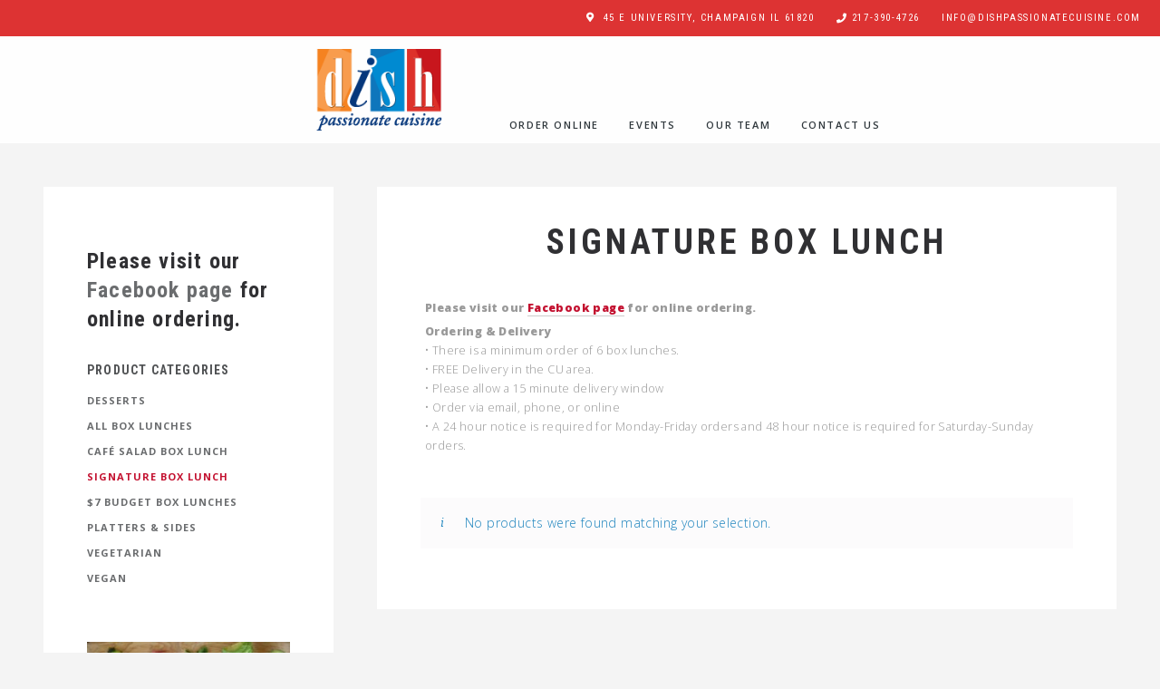

--- FILE ---
content_type: text/html; charset=UTF-8
request_url: https://dishpassionatecuisine.com/product-category/signature-box-lunch/
body_size: 11386
content:
<!DOCTYPE html>   
<!--[if (gte IE 9)|!(IEMobile)|!(IE)]><!--><html dir="ltr" xmlns="http://www.w3.org/1999/xhtml" lang="en-US" class="no-js"><!--<![endif]-->        

<!-- BEGIN head -->
<head>
        <meta charset="UTF-8" />
        
        <!-- Mobile Specific Metas -->
        <meta name="viewport" content="width=device-width, initial-scale=1, maximum-scale=1">
     
        <!-- Pingbacks -->
                
        <!-- Calls Wordpress head functions -->
        <title>Signature Box Lunch &#8211; Dish Passionate Cuisine</title>
<meta name='robots' content='max-image-preview:large' />
	<style>img:is([sizes="auto" i], [sizes^="auto," i]) { contain-intrinsic-size: 3000px 1500px }</style>
	<link rel='dns-prefetch' href='//fonts.googleapis.com' />
<link rel="alternate" type="application/rss+xml" title="Dish Passionate Cuisine &raquo; Feed" href="https://dishpassionatecuisine.com/feed/" />
<link rel="alternate" type="application/rss+xml" title="Dish Passionate Cuisine &raquo; Comments Feed" href="https://dishpassionatecuisine.com/comments/feed/" />
<link rel="alternate" type="application/rss+xml" title="Dish Passionate Cuisine &raquo; Signature Box Lunch Category Feed" href="https://dishpassionatecuisine.com/product-category/signature-box-lunch/feed/" />
<script type="text/javascript">
/* <![CDATA[ */
window._wpemojiSettings = {"baseUrl":"https:\/\/s.w.org\/images\/core\/emoji\/16.0.1\/72x72\/","ext":".png","svgUrl":"https:\/\/s.w.org\/images\/core\/emoji\/16.0.1\/svg\/","svgExt":".svg","source":{"concatemoji":"https:\/\/dishpassionatecuisine.com\/wp-includes\/js\/wp-emoji-release.min.js?ver=6.8.3"}};
/*! This file is auto-generated */
!function(s,n){var o,i,e;function c(e){try{var t={supportTests:e,timestamp:(new Date).valueOf()};sessionStorage.setItem(o,JSON.stringify(t))}catch(e){}}function p(e,t,n){e.clearRect(0,0,e.canvas.width,e.canvas.height),e.fillText(t,0,0);var t=new Uint32Array(e.getImageData(0,0,e.canvas.width,e.canvas.height).data),a=(e.clearRect(0,0,e.canvas.width,e.canvas.height),e.fillText(n,0,0),new Uint32Array(e.getImageData(0,0,e.canvas.width,e.canvas.height).data));return t.every(function(e,t){return e===a[t]})}function u(e,t){e.clearRect(0,0,e.canvas.width,e.canvas.height),e.fillText(t,0,0);for(var n=e.getImageData(16,16,1,1),a=0;a<n.data.length;a++)if(0!==n.data[a])return!1;return!0}function f(e,t,n,a){switch(t){case"flag":return n(e,"\ud83c\udff3\ufe0f\u200d\u26a7\ufe0f","\ud83c\udff3\ufe0f\u200b\u26a7\ufe0f")?!1:!n(e,"\ud83c\udde8\ud83c\uddf6","\ud83c\udde8\u200b\ud83c\uddf6")&&!n(e,"\ud83c\udff4\udb40\udc67\udb40\udc62\udb40\udc65\udb40\udc6e\udb40\udc67\udb40\udc7f","\ud83c\udff4\u200b\udb40\udc67\u200b\udb40\udc62\u200b\udb40\udc65\u200b\udb40\udc6e\u200b\udb40\udc67\u200b\udb40\udc7f");case"emoji":return!a(e,"\ud83e\udedf")}return!1}function g(e,t,n,a){var r="undefined"!=typeof WorkerGlobalScope&&self instanceof WorkerGlobalScope?new OffscreenCanvas(300,150):s.createElement("canvas"),o=r.getContext("2d",{willReadFrequently:!0}),i=(o.textBaseline="top",o.font="600 32px Arial",{});return e.forEach(function(e){i[e]=t(o,e,n,a)}),i}function t(e){var t=s.createElement("script");t.src=e,t.defer=!0,s.head.appendChild(t)}"undefined"!=typeof Promise&&(o="wpEmojiSettingsSupports",i=["flag","emoji"],n.supports={everything:!0,everythingExceptFlag:!0},e=new Promise(function(e){s.addEventListener("DOMContentLoaded",e,{once:!0})}),new Promise(function(t){var n=function(){try{var e=JSON.parse(sessionStorage.getItem(o));if("object"==typeof e&&"number"==typeof e.timestamp&&(new Date).valueOf()<e.timestamp+604800&&"object"==typeof e.supportTests)return e.supportTests}catch(e){}return null}();if(!n){if("undefined"!=typeof Worker&&"undefined"!=typeof OffscreenCanvas&&"undefined"!=typeof URL&&URL.createObjectURL&&"undefined"!=typeof Blob)try{var e="postMessage("+g.toString()+"("+[JSON.stringify(i),f.toString(),p.toString(),u.toString()].join(",")+"));",a=new Blob([e],{type:"text/javascript"}),r=new Worker(URL.createObjectURL(a),{name:"wpTestEmojiSupports"});return void(r.onmessage=function(e){c(n=e.data),r.terminate(),t(n)})}catch(e){}c(n=g(i,f,p,u))}t(n)}).then(function(e){for(var t in e)n.supports[t]=e[t],n.supports.everything=n.supports.everything&&n.supports[t],"flag"!==t&&(n.supports.everythingExceptFlag=n.supports.everythingExceptFlag&&n.supports[t]);n.supports.everythingExceptFlag=n.supports.everythingExceptFlag&&!n.supports.flag,n.DOMReady=!1,n.readyCallback=function(){n.DOMReady=!0}}).then(function(){return e}).then(function(){var e;n.supports.everything||(n.readyCallback(),(e=n.source||{}).concatemoji?t(e.concatemoji):e.wpemoji&&e.twemoji&&(t(e.twemoji),t(e.wpemoji)))}))}((window,document),window._wpemojiSettings);
/* ]]> */
</script>
<link rel='stylesheet' id='spoon-shortcodes-css' href='https://dishpassionatecuisine.com/wp-content/plugins/spoon-shortcodes/css/shortcodes.css?ver=screen' type='text/css' media='all' />
<link rel='stylesheet' id='stripe-main-styles-css' href='https://dishpassionatecuisine.com/wp-content/mu-plugins/vendor/godaddy/mwc-core/assets/css/stripe-settings.css' type='text/css' media='all' />
<style id='wp-emoji-styles-inline-css' type='text/css'>

	img.wp-smiley, img.emoji {
		display: inline !important;
		border: none !important;
		box-shadow: none !important;
		height: 1em !important;
		width: 1em !important;
		margin: 0 0.07em !important;
		vertical-align: -0.1em !important;
		background: none !important;
		padding: 0 !important;
	}
</style>
<link rel='stylesheet' id='wp-block-library-css' href='https://dishpassionatecuisine.com/wp-includes/css/dist/block-library/style.min.css?ver=6.8.3' type='text/css' media='all' />
<style id='classic-theme-styles-inline-css' type='text/css'>
/*! This file is auto-generated */
.wp-block-button__link{color:#fff;background-color:#32373c;border-radius:9999px;box-shadow:none;text-decoration:none;padding:calc(.667em + 2px) calc(1.333em + 2px);font-size:1.125em}.wp-block-file__button{background:#32373c;color:#fff;text-decoration:none}
</style>
<style id='global-styles-inline-css' type='text/css'>
:root{--wp--preset--aspect-ratio--square: 1;--wp--preset--aspect-ratio--4-3: 4/3;--wp--preset--aspect-ratio--3-4: 3/4;--wp--preset--aspect-ratio--3-2: 3/2;--wp--preset--aspect-ratio--2-3: 2/3;--wp--preset--aspect-ratio--16-9: 16/9;--wp--preset--aspect-ratio--9-16: 9/16;--wp--preset--color--black: #000000;--wp--preset--color--cyan-bluish-gray: #abb8c3;--wp--preset--color--white: #ffffff;--wp--preset--color--pale-pink: #f78da7;--wp--preset--color--vivid-red: #cf2e2e;--wp--preset--color--luminous-vivid-orange: #ff6900;--wp--preset--color--luminous-vivid-amber: #fcb900;--wp--preset--color--light-green-cyan: #7bdcb5;--wp--preset--color--vivid-green-cyan: #00d084;--wp--preset--color--pale-cyan-blue: #8ed1fc;--wp--preset--color--vivid-cyan-blue: #0693e3;--wp--preset--color--vivid-purple: #9b51e0;--wp--preset--gradient--vivid-cyan-blue-to-vivid-purple: linear-gradient(135deg,rgba(6,147,227,1) 0%,rgb(155,81,224) 100%);--wp--preset--gradient--light-green-cyan-to-vivid-green-cyan: linear-gradient(135deg,rgb(122,220,180) 0%,rgb(0,208,130) 100%);--wp--preset--gradient--luminous-vivid-amber-to-luminous-vivid-orange: linear-gradient(135deg,rgba(252,185,0,1) 0%,rgba(255,105,0,1) 100%);--wp--preset--gradient--luminous-vivid-orange-to-vivid-red: linear-gradient(135deg,rgba(255,105,0,1) 0%,rgb(207,46,46) 100%);--wp--preset--gradient--very-light-gray-to-cyan-bluish-gray: linear-gradient(135deg,rgb(238,238,238) 0%,rgb(169,184,195) 100%);--wp--preset--gradient--cool-to-warm-spectrum: linear-gradient(135deg,rgb(74,234,220) 0%,rgb(151,120,209) 20%,rgb(207,42,186) 40%,rgb(238,44,130) 60%,rgb(251,105,98) 80%,rgb(254,248,76) 100%);--wp--preset--gradient--blush-light-purple: linear-gradient(135deg,rgb(255,206,236) 0%,rgb(152,150,240) 100%);--wp--preset--gradient--blush-bordeaux: linear-gradient(135deg,rgb(254,205,165) 0%,rgb(254,45,45) 50%,rgb(107,0,62) 100%);--wp--preset--gradient--luminous-dusk: linear-gradient(135deg,rgb(255,203,112) 0%,rgb(199,81,192) 50%,rgb(65,88,208) 100%);--wp--preset--gradient--pale-ocean: linear-gradient(135deg,rgb(255,245,203) 0%,rgb(182,227,212) 50%,rgb(51,167,181) 100%);--wp--preset--gradient--electric-grass: linear-gradient(135deg,rgb(202,248,128) 0%,rgb(113,206,126) 100%);--wp--preset--gradient--midnight: linear-gradient(135deg,rgb(2,3,129) 0%,rgb(40,116,252) 100%);--wp--preset--font-size--small: 13px;--wp--preset--font-size--medium: 20px;--wp--preset--font-size--large: 36px;--wp--preset--font-size--x-large: 42px;--wp--preset--spacing--20: 0.44rem;--wp--preset--spacing--30: 0.67rem;--wp--preset--spacing--40: 1rem;--wp--preset--spacing--50: 1.5rem;--wp--preset--spacing--60: 2.25rem;--wp--preset--spacing--70: 3.38rem;--wp--preset--spacing--80: 5.06rem;--wp--preset--shadow--natural: 6px 6px 9px rgba(0, 0, 0, 0.2);--wp--preset--shadow--deep: 12px 12px 50px rgba(0, 0, 0, 0.4);--wp--preset--shadow--sharp: 6px 6px 0px rgba(0, 0, 0, 0.2);--wp--preset--shadow--outlined: 6px 6px 0px -3px rgba(255, 255, 255, 1), 6px 6px rgba(0, 0, 0, 1);--wp--preset--shadow--crisp: 6px 6px 0px rgba(0, 0, 0, 1);}:where(.is-layout-flex){gap: 0.5em;}:where(.is-layout-grid){gap: 0.5em;}body .is-layout-flex{display: flex;}.is-layout-flex{flex-wrap: wrap;align-items: center;}.is-layout-flex > :is(*, div){margin: 0;}body .is-layout-grid{display: grid;}.is-layout-grid > :is(*, div){margin: 0;}:where(.wp-block-columns.is-layout-flex){gap: 2em;}:where(.wp-block-columns.is-layout-grid){gap: 2em;}:where(.wp-block-post-template.is-layout-flex){gap: 1.25em;}:where(.wp-block-post-template.is-layout-grid){gap: 1.25em;}.has-black-color{color: var(--wp--preset--color--black) !important;}.has-cyan-bluish-gray-color{color: var(--wp--preset--color--cyan-bluish-gray) !important;}.has-white-color{color: var(--wp--preset--color--white) !important;}.has-pale-pink-color{color: var(--wp--preset--color--pale-pink) !important;}.has-vivid-red-color{color: var(--wp--preset--color--vivid-red) !important;}.has-luminous-vivid-orange-color{color: var(--wp--preset--color--luminous-vivid-orange) !important;}.has-luminous-vivid-amber-color{color: var(--wp--preset--color--luminous-vivid-amber) !important;}.has-light-green-cyan-color{color: var(--wp--preset--color--light-green-cyan) !important;}.has-vivid-green-cyan-color{color: var(--wp--preset--color--vivid-green-cyan) !important;}.has-pale-cyan-blue-color{color: var(--wp--preset--color--pale-cyan-blue) !important;}.has-vivid-cyan-blue-color{color: var(--wp--preset--color--vivid-cyan-blue) !important;}.has-vivid-purple-color{color: var(--wp--preset--color--vivid-purple) !important;}.has-black-background-color{background-color: var(--wp--preset--color--black) !important;}.has-cyan-bluish-gray-background-color{background-color: var(--wp--preset--color--cyan-bluish-gray) !important;}.has-white-background-color{background-color: var(--wp--preset--color--white) !important;}.has-pale-pink-background-color{background-color: var(--wp--preset--color--pale-pink) !important;}.has-vivid-red-background-color{background-color: var(--wp--preset--color--vivid-red) !important;}.has-luminous-vivid-orange-background-color{background-color: var(--wp--preset--color--luminous-vivid-orange) !important;}.has-luminous-vivid-amber-background-color{background-color: var(--wp--preset--color--luminous-vivid-amber) !important;}.has-light-green-cyan-background-color{background-color: var(--wp--preset--color--light-green-cyan) !important;}.has-vivid-green-cyan-background-color{background-color: var(--wp--preset--color--vivid-green-cyan) !important;}.has-pale-cyan-blue-background-color{background-color: var(--wp--preset--color--pale-cyan-blue) !important;}.has-vivid-cyan-blue-background-color{background-color: var(--wp--preset--color--vivid-cyan-blue) !important;}.has-vivid-purple-background-color{background-color: var(--wp--preset--color--vivid-purple) !important;}.has-black-border-color{border-color: var(--wp--preset--color--black) !important;}.has-cyan-bluish-gray-border-color{border-color: var(--wp--preset--color--cyan-bluish-gray) !important;}.has-white-border-color{border-color: var(--wp--preset--color--white) !important;}.has-pale-pink-border-color{border-color: var(--wp--preset--color--pale-pink) !important;}.has-vivid-red-border-color{border-color: var(--wp--preset--color--vivid-red) !important;}.has-luminous-vivid-orange-border-color{border-color: var(--wp--preset--color--luminous-vivid-orange) !important;}.has-luminous-vivid-amber-border-color{border-color: var(--wp--preset--color--luminous-vivid-amber) !important;}.has-light-green-cyan-border-color{border-color: var(--wp--preset--color--light-green-cyan) !important;}.has-vivid-green-cyan-border-color{border-color: var(--wp--preset--color--vivid-green-cyan) !important;}.has-pale-cyan-blue-border-color{border-color: var(--wp--preset--color--pale-cyan-blue) !important;}.has-vivid-cyan-blue-border-color{border-color: var(--wp--preset--color--vivid-cyan-blue) !important;}.has-vivid-purple-border-color{border-color: var(--wp--preset--color--vivid-purple) !important;}.has-vivid-cyan-blue-to-vivid-purple-gradient-background{background: var(--wp--preset--gradient--vivid-cyan-blue-to-vivid-purple) !important;}.has-light-green-cyan-to-vivid-green-cyan-gradient-background{background: var(--wp--preset--gradient--light-green-cyan-to-vivid-green-cyan) !important;}.has-luminous-vivid-amber-to-luminous-vivid-orange-gradient-background{background: var(--wp--preset--gradient--luminous-vivid-amber-to-luminous-vivid-orange) !important;}.has-luminous-vivid-orange-to-vivid-red-gradient-background{background: var(--wp--preset--gradient--luminous-vivid-orange-to-vivid-red) !important;}.has-very-light-gray-to-cyan-bluish-gray-gradient-background{background: var(--wp--preset--gradient--very-light-gray-to-cyan-bluish-gray) !important;}.has-cool-to-warm-spectrum-gradient-background{background: var(--wp--preset--gradient--cool-to-warm-spectrum) !important;}.has-blush-light-purple-gradient-background{background: var(--wp--preset--gradient--blush-light-purple) !important;}.has-blush-bordeaux-gradient-background{background: var(--wp--preset--gradient--blush-bordeaux) !important;}.has-luminous-dusk-gradient-background{background: var(--wp--preset--gradient--luminous-dusk) !important;}.has-pale-ocean-gradient-background{background: var(--wp--preset--gradient--pale-ocean) !important;}.has-electric-grass-gradient-background{background: var(--wp--preset--gradient--electric-grass) !important;}.has-midnight-gradient-background{background: var(--wp--preset--gradient--midnight) !important;}.has-small-font-size{font-size: var(--wp--preset--font-size--small) !important;}.has-medium-font-size{font-size: var(--wp--preset--font-size--medium) !important;}.has-large-font-size{font-size: var(--wp--preset--font-size--large) !important;}.has-x-large-font-size{font-size: var(--wp--preset--font-size--x-large) !important;}
:where(.wp-block-post-template.is-layout-flex){gap: 1.25em;}:where(.wp-block-post-template.is-layout-grid){gap: 1.25em;}
:where(.wp-block-columns.is-layout-flex){gap: 2em;}:where(.wp-block-columns.is-layout-grid){gap: 2em;}
:root :where(.wp-block-pullquote){font-size: 1.5em;line-height: 1.6;}
</style>
<link rel='stylesheet' id='contact-form-7-css' href='https://dishpassionatecuisine.com/wp-content/plugins/contact-form-7/includes/css/styles.css?ver=6.1.4' type='text/css' media='all' />
<link rel='stylesheet' id='rs-plugin-settings-css' href='https://dishpassionatecuisine.com/wp-content/plugins/revslider/public/assets/css/settings.css?ver=5.4.5.1' type='text/css' media='all' />
<style id='rs-plugin-settings-inline-css' type='text/css'>
#rs-demo-id {}
</style>
<link rel='stylesheet' id='woocommerce-layout-css' href='https://dishpassionatecuisine.com/wp-content/plugins/woocommerce/assets/css/woocommerce-layout.css?ver=10.4.3' type='text/css' media='all' />
<link rel='stylesheet' id='woocommerce-smallscreen-css' href='https://dishpassionatecuisine.com/wp-content/plugins/woocommerce/assets/css/woocommerce-smallscreen.css?ver=10.4.3' type='text/css' media='only screen and (max-width: 768px)' />
<style id='woocommerce-inline-inline-css' type='text/css'>
.woocommerce form .form-row .required { visibility: visible; }
</style>
<link rel='stylesheet' id='woo-css' href='https://dishpassionatecuisine.com/wp-content/themes/spoon/woocommerce/css/woocommerce.css?ver=screen' type='text/css' media='all' />
<link rel='stylesheet' id='spoon-fonts-css' href='https://fonts.googleapis.com/css?family=Roboto+Condensed%3A300%2C400%2C700%7COpen+Sans%3A300%2C400%2C600%2C700%2C800%7CRoboto+Condensed%3A400%2C600&#038;subset=latin%2Clatin-ext&#038;ver=1.0.0' type='text/css' media='all' />
<link rel='stylesheet' id='font-awesome-5-css' href='https://dishpassionatecuisine.com/wp-content/plugins/beaver-builder-lite-version/fonts/fontawesome/5.15.4/css/all.min.css?ver=2.9.4.2' type='text/css' media='all' />
<link rel='stylesheet' id='font-awesome-css' href='https://dishpassionatecuisine.com/wp-content/plugins/beaver-builder-lite-version/fonts/fontawesome/5.15.4/css/v4-shims.min.css?ver=2.9.4.2' type='text/css' media='all' />
<link rel='stylesheet' id='iconfont-pe-stroke-css' href='https://dishpassionatecuisine.com/wp-content/themes/spoon/fonts/pe-icon-7-stroke/css/pe-icon-7-stroke.css?ver=screen' type='text/css' media='all' />
<link rel='stylesheet' id='iconfont-pe-stroke-helper-css' href='https://dishpassionatecuisine.com/wp-content/themes/spoon/fonts/pe-icon-7-stroke/css/helper.css?ver=screen' type='text/css' media='all' />
<link rel='stylesheet' id='spoon-style-css' href='https://dishpassionatecuisine.com/wp-content/themes/spoon/style.css?ver=6.8.3' type='text/css' media='all' />
<link rel='stylesheet' id='prettyphoto-css' href='https://dishpassionatecuisine.com/wp-content/themes/spoon/css/prettyphoto.css?ver=screen' type='text/css' media='all' />
<link rel='stylesheet' id='spoon-responsive-css' href='https://dishpassionatecuisine.com/wp-content/themes/spoon/css/layout-responsive.css?ver=screen' type='text/css' media='all' />
<link rel='stylesheet' id='slicknav-css' href='https://dishpassionatecuisine.com/wp-content/themes/spoon/css/slicknav.css?ver=screen' type='text/css' media='all' />
<script type="text/javascript" src="https://dishpassionatecuisine.com/wp-includes/js/jquery/jquery.min.js?ver=3.7.1" id="jquery-core-js"></script>
<script type="text/javascript" src="https://dishpassionatecuisine.com/wp-includes/js/jquery/jquery-migrate.min.js?ver=3.4.1" id="jquery-migrate-js"></script>
<script type="text/javascript" src="https://dishpassionatecuisine.com/wp-content/plugins/revslider/public/assets/js/jquery.themepunch.tools.min.js?ver=5.4.5.1" id="tp-tools-js"></script>
<script type="text/javascript" src="https://dishpassionatecuisine.com/wp-content/plugins/revslider/public/assets/js/jquery.themepunch.revolution.min.js?ver=5.4.5.1" id="revmin-js"></script>
<script type="text/javascript" src="https://dishpassionatecuisine.com/wp-content/plugins/woocommerce/assets/js/jquery-blockui/jquery.blockUI.min.js?ver=2.7.0-wc.10.4.3" id="wc-jquery-blockui-js" defer="defer" data-wp-strategy="defer"></script>
<script type="text/javascript" id="wc-add-to-cart-js-extra">
/* <![CDATA[ */
var wc_add_to_cart_params = {"ajax_url":"\/wp-admin\/admin-ajax.php","wc_ajax_url":"\/?wc-ajax=%%endpoint%%","i18n_view_cart":"View cart","cart_url":"https:\/\/dishpassionatecuisine.com\/cart\/","is_cart":"","cart_redirect_after_add":"no"};
/* ]]> */
</script>
<script type="text/javascript" src="https://dishpassionatecuisine.com/wp-content/plugins/woocommerce/assets/js/frontend/add-to-cart.min.js?ver=10.4.3" id="wc-add-to-cart-js" defer="defer" data-wp-strategy="defer"></script>
<script type="text/javascript" src="https://dishpassionatecuisine.com/wp-content/plugins/woocommerce/assets/js/js-cookie/js.cookie.min.js?ver=2.1.4-wc.10.4.3" id="wc-js-cookie-js" defer="defer" data-wp-strategy="defer"></script>
<script type="text/javascript" id="woocommerce-js-extra">
/* <![CDATA[ */
var woocommerce_params = {"ajax_url":"\/wp-admin\/admin-ajax.php","wc_ajax_url":"\/?wc-ajax=%%endpoint%%","i18n_password_show":"Show password","i18n_password_hide":"Hide password"};
/* ]]> */
</script>
<script type="text/javascript" src="https://dishpassionatecuisine.com/wp-content/plugins/woocommerce/assets/js/frontend/woocommerce.min.js?ver=10.4.3" id="woocommerce-js" defer="defer" data-wp-strategy="defer"></script>
<link rel="https://api.w.org/" href="https://dishpassionatecuisine.com/wp-json/" /><link rel="alternate" title="JSON" type="application/json" href="https://dishpassionatecuisine.com/wp-json/wp/v2/product_cat/105" /><link rel="EditURI" type="application/rsd+xml" title="RSD" href="https://dishpassionatecuisine.com/xmlrpc.php?rsd" />
<meta name="generator" content="WordPress 6.8.3" />
<meta name="generator" content="WooCommerce 10.4.3" />
	<noscript><style>.woocommerce-product-gallery{ opacity: 1 !important; }</style></noscript>
	<meta name="generator" content="Powered by Slider Revolution 5.4.5.1 - responsive, Mobile-Friendly Slider Plugin for WordPress with comfortable drag and drop interface." />
<link rel="icon" href="https://dishpassionatecuisine.com/wp-content/uploads/2019/01/cropped-icon-32x32.jpg" sizes="32x32" />
<link rel="icon" href="https://dishpassionatecuisine.com/wp-content/uploads/2019/01/cropped-icon-192x192.jpg" sizes="192x192" />
<link rel="apple-touch-icon" href="https://dishpassionatecuisine.com/wp-content/uploads/2019/01/cropped-icon-180x180.jpg" />
<meta name="msapplication-TileImage" content="https://dishpassionatecuisine.com/wp-content/uploads/2019/01/cropped-icon-270x270.jpg" />
<script type="text/javascript">function setREVStartSize(e){
				try{ var i=jQuery(window).width(),t=9999,r=0,n=0,l=0,f=0,s=0,h=0;					
					if(e.responsiveLevels&&(jQuery.each(e.responsiveLevels,function(e,f){f>i&&(t=r=f,l=e),i>f&&f>r&&(r=f,n=e)}),t>r&&(l=n)),f=e.gridheight[l]||e.gridheight[0]||e.gridheight,s=e.gridwidth[l]||e.gridwidth[0]||e.gridwidth,h=i/s,h=h>1?1:h,f=Math.round(h*f),"fullscreen"==e.sliderLayout){var u=(e.c.width(),jQuery(window).height());if(void 0!=e.fullScreenOffsetContainer){var c=e.fullScreenOffsetContainer.split(",");if (c) jQuery.each(c,function(e,i){u=jQuery(i).length>0?u-jQuery(i).outerHeight(!0):u}),e.fullScreenOffset.split("%").length>1&&void 0!=e.fullScreenOffset&&e.fullScreenOffset.length>0?u-=jQuery(window).height()*parseInt(e.fullScreenOffset,0)/100:void 0!=e.fullScreenOffset&&e.fullScreenOffset.length>0&&(u-=parseInt(e.fullScreenOffset,0))}f=u}else void 0!=e.minHeight&&f<e.minHeight&&(f=e.minHeight);e.c.closest(".rev_slider_wrapper").css({height:f})					
				}catch(d){console.log("Failure at Presize of Slider:"+d)}
			};</script>
  

        <style type="text/css">
        
			.woocommerce #sidebar .widget_product_categories .cat-item.current-cat a {
			        color: #c3102f;
			        }  
		        </style>


	        <style type="text/css">
				/* RETINA IMAGES */
				@media (-webkit-min-device-pixel-ratio: 2), (min-resolution: 192dpi) { 
					
						.logo-retina{
							display: table-cell;  
						}
						.logo-regular {
							display: none;
						}                
					               
				}
        </style>
         
        
   

<style type="text/css">

                #topinfo {
                        background-color: #dd3333;
                        }
                        #topinfo,
                #topinfo a,
                #topinfo a:link,
                #topinfo a:visited,
                #topinfo .socialicons i {
                        color: #ffffff;
                        }
                        #topinfo, #topinfo i  {
                        font-size: 11px;
                        }    
                        #logo-navi-wrap{
                        background-color: rgba(255,255,255,0.90);
                        }
                        .sf-menu a, 
                .sf-menu a:visited, 
                .sf-menu li a, 
                .sf-menu li a:active {
                        color: #2f373c;
                        }
                        
                        .sf-menu a  {
                        font-size: 11px;
                        }    
                        #copyright-text,
                #copyright-text,
		#copyright-text a,
		#copyright-text a:link,
		#copyright-text a:visited,
                #footer .socialicons i {
                        color: #bbbbbb;
                        }
        
        #topinfo a:active,
        #topinfo a:hover,
        #topinfo .socialicons i:hover,  
        .postinfo a:hover,
        a, 
        a:active,
        a:visited,

	.sf-menu a.active,
	.sf-menu li:hover,
	.sf-menu .sfHover,
	.sf-menu a:hover,
	.current-menu-ancestor a,
	.current-menu-parent a,
	ul.sf-menu .current-menu-item:not(.gxg-home) a,
	.slicknav_menu .slicknav_nav a:active,
	.slicknav_menu .slicknav_nav a:hover,
	.slicknav_menu .slicknav_nav .current-menu-item:not(.gxg-home) a,

        h1 a:hover, h1 a:active,
        h2 a:hover, h2 a:active,
        h3 a:hover, h3 a:active,
        h4 a:hover, h4 a:active,
        h5 a:hover, h5 a:active,
        h6 a:hover, h6 a:active,
        #footer-widget-area a:hover,
        #footer-widget-area a:active,
        #copyright-text a:hover,
        #copyright-text a:active,
        .sf-menu ul li a:hover,
        #topnavi .sbOptions a:hover,
        #topnavi .sbOptions a:focus,
        #topnavi .sbOptions a.sbFocus,
	#sidebar a:hover,
	.single-blogentry .share a:hover,
	.more-link i,     
	.menu-tabs .ui-tabs-active .button,
        .comment-nr a:hover,
        h3#reply-title a,

        ul.single-postinfo li a:hover,
        .specialmenuitem
        li.author a:hover,
        .socialicons i:hover, 
        #footer .socialicons i:hover,
        .themecolor 
        	{
                color: #c3102f;
                }

        .highlight1,
        .highlight2,
        #sidebar .tagcloud a,
        ul.login li a:hover,
        span.page-numbers,
        a.page-numbers:hover,
       	.form-submit > input,
       	input[type="submit"],
        #commentform #submit,
        .gallery-resize-icon,
        .separator-line-colored
                {
                background-color: #c3102f;
                }

	input[type="submit"],
        .specialmenuitem {
                border: 2px solid #c3102f;
                } 

        .sticky .post-inner {
                border: 4px solid #c3102f;
                }
        
        
                
        /* hover color */
        	 
	        a:hover,
	        .team-title:hover,
	        .blogtitle a:hover {
	                color: #aaaaaa;
	                }

	        a.button.button-regular:hover,
	        .form-submit > input:hover,
	        #sidebar .tagcloud a:hover,
	        #submit:hover {
	                background-color: #aaaaaa ;
	                }
        


        
	/* FONTS *************************************************************************/

        /* font family */
        h1, h2, h3, h4, h5, h6,
        #topinfo,
        .details,
        .dropcap,
       	.commentlist cite, .commentlist .vcard cite.fn, .commentlist .vcard cite.fn a.url,
        .logo,
        .single-blogentry  .sharetitle,
        .pretty-date,
        .event-time,
        .events .recurring,
        .comment-counter {
	        font-family: "Roboto Condensed"; ?>;
	        }   

	
	        h1, h2, h3, h4, h5, h6,
	        #topinfo,
	        .details,
	        .dropcap,
	       	.commentlist cite, .commentlist .vcard cite.fn, .commentlist .vcard cite.fn a.url,
	        .logo,
	        .single-blogentry  .sharetitle,
	        .comment-counter {
		        font-family: Roboto Condensed;
		        }         
	
		#topinfo,
		.widgettitle,
		.searchresults,
	        .event-title,
	        .pretty-date-top,
	        .pretty-date-bottom,
	        .team-title,
	        .slide-title,
	        .blog-title,
	        .pagetitle,
		.page-title,
		.single-blog-title,
		.menu-cat,
		menu-category-title,
		.menu-title,
		.menu-item-title,
		.overlay .gallery-title,
		.content-box-title,
	        .commentlist cite, .commentlist .vcard cite.fn, .commentlist .vcard cite.fn a.url,
	        .woocommerce ul.products li.product h3, .woocommerce-page ul.products li.product h3 {
		        text-transform: uppercase;
		        }         
	
		.wpcf7 p,
		.wpcf7 input,
		.wpcf7 textarea {
		        text-transform: uppercase;
		        }         
	
</style>

		<style type="text/css" id="wp-custom-css">
			div#text-2.widget.widget_text
{margin: 0px!important;
}


@media (min-width: 960px) {
     #logo-navi-wrap {
              height: auto;
     }

     .sf-menu {
          float:none;
          margin: 0;
          text-align: center;
     }
    .logo {
         display: none !important;
         visibility: hidden !important;
     }
     .regular-menu > li.logo-menu-item > a {
          text-indent: -99999px;
          text-align: left;
          margin: 24px 0 12px 0;
          width: 250px;
          height: 90px;
          background: url("https://dishpassionatecuisine.com/wp-content/uploads/2018/04/logo.png") no-repeat center center;
          background-size: contain;
     }
}
.menu-desc {font-size: 16px; 
	color: #4a4c4e;}

.menu-cat.solid-bottom-border {
text-align:center;
}


.menu-cat.solid-bottom-border {
    border-bottom: 4px solid;
    text-align: center;
}

.woocommerce ul.products li.product a img, .woocommerce-page ul.products li.product a img {
	display:none!important;}

.woocommerce-page div.product div.images img {display:none!important;}

.woocommerce #content div.product div.summary, .woocommerce div.product div.summary, .woocommerce-page #content div.product div.summary, .woocommerce-page div.product div.summary {
    float: none;
    width: 48%;
    clear: none;
}

.slide-description {
    margin: 42px auto 0 auto;
    padding: 0 24px;
    max-width: 800px;
    display: block !important;
    line-height: 24px;
    font-size: 14px;
    font-weight: 400;
    color: #aaaaaa;
    text-transform: none;
    text-align: center;
    clear: both;
}

#woocommerce-content p{    line-height: 1.4em;
    margin: 5px!important;
    text-align: left!important;
    position: relative;
	font-size: .9em;
	    color: #999;
}

.woocommerce div.product div.summary, .woocommerce-page #content div.product div.summary, .woocommerce-page div.product div.summary {
	float: none;
    width: 60%;
    clear: none;
}

#woocommerce-content p:hover{color:red;}

.woocommerce ul.products li.product h3, .woocommerce-page ul.products li.product h3, .woocommerce ul.products li.product h2, .woocommerce-page ul.products li.product h2 {font-style: italic;
    font-weight: 400;
text-align: left;}

.woocommerce ul.products li.product .price, .woocommerce-page ul.products li.product .price {
    display: block;
    text-align: left;
    padding: 0;
    color: #303033;
    font-size: 14px;
}

.slide-title {

    letter-spacing: 8px;
    letter-spacing: 0.1em;
    padding-top: 50px;
}

.sectionbuttons {
    margin: 20px 0 0 0;
    text-align: center;
    clear: both;
}

.team-email, .team-moreinfo {
    text-transform: uppercase;
    letter-spacing: 1px;
    font-size: 10px;
    line-height: 2em;
    margin-top: 6px;
   word-wrap: none!important;
}

.text-color-light .slide-title, .text-color-light h2.content-box-title, .text-color-light .hours-h {
    color: #eee;
    text-shadow: black;
    text-shadow: 3px 3px #333;
}

#woocommerce-content p {line-height: 1.7em;}

.woocommerce .page-title 
{text-align: center;}

.woocommerce-page div.product .product_title {
    clear: both;
}

div.woocommerce-product-details__short-description 
{display: none !important;
}
		</style>
		                

</head><!-- END head -->


<!-- BEGIN body -->
<body class="archive tax-product_cat term-signature-box-lunch term-105 wp-theme-spoon theme-spoon fl-builder-lite-2-9-4-2 fl-no-js woocommerce woocommerce-page woocommerce-no-js">



<!-- BEGIN header -->
<header  >       

	<!-- BEGIN top info bar -->
		
	
	<div id="topinfo">
			
	<div class="social-wrap">
                        <ul class="socialicons">
                                                        </ul>
</div><!-- .social--><div class="location-wrap">		               

        <ul class="location location1">
        			
	        	<li><i class="fa fa-map-marker"></i>
	                      <a class="location" href="https://www.google.com/maps/place/45+E+University+Ave,+Champaign,+IL+61820/@40.1160942,-88.2408178,3a,75y,220.76h,90t/data=!3m6!1e1!3m4!1siDF6R0XN7MHh0fDå6ZuJwCQ!2e0!7i13312!8i6656!4m5!3m4!1s0x880cd74958f32f53:0x25c5fa9080779faa!8m2!3d40.1157434!4d-88.2412052217-954-0727" target="_blank"> 45 E University, Champaign IL 61820 </a> 
	        	</li>
	        	                <li><i class="fa fa-phone"></i>
	                        <a href="tel:2173904726" class="phonecall">217-390-4726</a>
	                </li>
	        			<li><a href="mailto:i&#110;f%6f&#64;%64&#105;s&#104;%70as%73&#105;%6f%6e&#97;%74&#101;c%75is&#105;&#110;%65&#46;&#99;%6fm"> i&#110;fo&#64;dishpa&#115;&#115;iona&#116;&#101;&#99;u&#105;&#115;&#105;&#110;&#101;&#46;&#99;om </a></li>
	        
        </ul>

</div>
		                    

	</div>

		<!-- END top info bar -->
		
	<!-- BEGIN logo and navigation wrap -->
	<div id="logo-navi-wrap">
               
        <!-- BEGIN logo -->
<div id="logo-img-retina" class="logo logo-retina">
        <a href="https://dishpassionatecuisine.com/"> 
        	<img class="logoimage" alt="Dish Passionate Cuisine" src="https://dishpassionatecuisine.com/wp-content/uploads/2018/04/logo.png"     /> 
        </a>
</div>
<div id="logo-img" class="logo logo-regular">
        <a href="https://dishpassionatecuisine.com/" > 
        	<img class="logoimage" alt="Dish Passionate Cuisine" src="https://dishpassionatecuisine.com/wp-content/uploads/2018/04/logo.png"     /> 
        </a>
</div>
	
<!-- END logo --><!-- BEGIN navigation -->
<nav id="topnavi">   
<div class="menu-primary-menu-container"><ul id="menu-primary-menu" class="sf-menu regular-menu primary-menu"><li id="menu-item-4581" class="logo-menu-item menu-item menu-item-type-custom menu-item-object-custom menu-item-home"><a href="https://dishpassionatecuisine.com">logo</a></li>
<li id="menu-item-4584" class="menu-item menu-item-type-custom menu-item-object-custom"><a href="https://dishpassionatecuisine.com/product-category/all/">ORDER ONLINE</a></li>
<li id="menu-item-4592" class="menu-item menu-item-type-post_type menu-item-object-page"><a href="https://dishpassionatecuisine.com/event-catering/">EVENTS</a></li>
<li id="menu-item-4589" class="menu-item menu-item-type-post_type menu-item-object-page"><a class="section-118" href="https://dishpassionatecuisine.com#section-118">OUR TEAM</a></li>
<li id="menu-item-4585" class="menu-item menu-item-type-post_type menu-item-object-page"><a href="https://dishpassionatecuisine.com/contact/">Contact Us</a></li>
</ul></div></nav>

<!-- END navigation -->
	</div>

	<nav id="site-navigation-responsive" class="responsive-menu" role="navigation"></nav>
           
</header>

<div class="clear"></div>

<div id="wrapper">	

        <div id="content-wrap">          
<div class="woocommerce-wrap">

	<div class="woocommerce-inner">

	<!--
                <nav class="woocommerce-breadcrumb" aria-label="Breadcrumb"><a href="https://dishpassionatecuisine.com">Home</a> <i class="fa fa-chevron-right"></i> Signature Box Lunch</nav>	-->
 

        <div id="woocommerce-content" class="content">
                <div class="page-content">   
                	
			
				<h1 class="page-title">Signature Box Lunch</h1>

			
			<div class="term-description"><p><strong>Please visit our <a href="https://www.facebook.com/DishPassionateCuisines">Facebook page</a> for online ordering.</strong></p>
<p><strong>Ordering &amp; Delivery</strong><br />
 	• There is a minimum order of 6 box lunches.<br />
 	• FREE Delivery in the CU area.<br />
 	• Please allow a 15 minute delivery window<br />
 	• Order via email, phone, or online<br />
        • A 24 hour notice is required for Monday-Friday orders and 48 hour notice is required for Saturday-Sunday orders.<br />
 <br />
 </p>
</div>
			<div class="woocommerce-no-products-found">
	
	<div class="woocommerce-info" role="status">
		No products were found matching your selection.	</div>
</div>
  
                </div><!-- .page-content-->
                
        </div>
		      
		                         
        	        <div id="sidebar">  
	                 <div id="woocommerce_sidebar" class="widget-area">
	                      <div id="text-2" class="widget widget_text">			<div class="textwidget"><h4><strong>Please visit our <a href="https://www.facebook.com/DishPassionateCuisines">Facebook page</a> for online ordering.</strong></h4>
</div>
		</div><div id="woocommerce_product_categories-2" class="widget woocommerce widget_product_categories"><h3 class="widgettitle">Product categories</h3><ul class="product-categories"><li class="cat-item cat-item-115"><a href="https://dishpassionatecuisine.com/product-category/desserts/">Desserts</a></li>
<li class="cat-item cat-item-30"><a href="https://dishpassionatecuisine.com/product-category/all/">All Box Lunches</a></li>
<li class="cat-item cat-item-106"><a href="https://dishpassionatecuisine.com/product-category/cafe-salad-box-lunch/">Café Salad Box Lunch</a></li>
<li class="cat-item cat-item-105 current-cat"><a href="https://dishpassionatecuisine.com/product-category/signature-box-lunch/">Signature Box Lunch</a></li>
<li class="cat-item cat-item-103"><a href="https://dishpassionatecuisine.com/product-category/7-budget-box-lunches/">$7 Budget Box Lunches</a></li>
<li class="cat-item cat-item-104"><a href="https://dishpassionatecuisine.com/product-category/platters-sides/">Platters &amp; Sides</a></li>
<li class="cat-item cat-item-112"><a href="https://dishpassionatecuisine.com/product-category/vegetarian/">Vegetarian</a></li>
<li class="cat-item cat-item-111"><a href="https://dishpassionatecuisine.com/product-category/vegan/">Vegan</a></li>
</ul></div><div id="media_image-4" class="widget widget_media_image"><img width="300" height="222" src="https://dishpassionatecuisine.com/wp-content/uploads/2016/03/DSC_9097-1-300x222.jpg" class="image wp-image-4482  attachment-medium size-medium" alt="" style="max-width: 100%; height: auto;" decoding="async" loading="lazy" srcset="https://dishpassionatecuisine.com/wp-content/uploads/2016/03/DSC_9097-1-300x222.jpg 300w, https://dishpassionatecuisine.com/wp-content/uploads/2016/03/DSC_9097-1-768x569.jpg 768w, https://dishpassionatecuisine.com/wp-content/uploads/2016/03/DSC_9097-1-1024x759.jpg 1024w, https://dishpassionatecuisine.com/wp-content/uploads/2016/03/DSC_9097-1-480x356.jpg 480w, https://dishpassionatecuisine.com/wp-content/uploads/2016/03/DSC_9097-1-840x622.jpg 840w, https://dishpassionatecuisine.com/wp-content/uploads/2016/03/DSC_9097-1-600x444.jpg 600w" sizes="auto, (max-width: 300px) 100vw, 300px" /></div><div id="media_image-3" class="widget widget_media_image"><img width="300" height="200" src="https://dishpassionatecuisine.com/wp-content/uploads/2016/03/DSC_9024-300x200.jpg" class="image wp-image-4476  attachment-medium size-medium" alt="" style="max-width: 100%; height: auto;" decoding="async" loading="lazy" srcset="https://dishpassionatecuisine.com/wp-content/uploads/2016/03/DSC_9024-300x200.jpg 300w, https://dishpassionatecuisine.com/wp-content/uploads/2016/03/DSC_9024-768x513.jpg 768w, https://dishpassionatecuisine.com/wp-content/uploads/2016/03/DSC_9024-1024x684.jpg 1024w, https://dishpassionatecuisine.com/wp-content/uploads/2016/03/DSC_9024-480x320.jpg 480w, https://dishpassionatecuisine.com/wp-content/uploads/2016/03/DSC_9024-840x561.jpg 840w, https://dishpassionatecuisine.com/wp-content/uploads/2016/03/DSC_9024-600x401.jpg 600w" sizes="auto, (max-width: 300px) 100vw, 300px" /></div><div id="media_image-5" class="widget widget_media_image"><img width="300" height="225" src="https://dishpassionatecuisine.com/wp-content/uploads/2018/10/42112694_10155954089316173_2519834441862348800_n-1-300x225.jpg" class="image wp-image-4414  attachment-medium size-medium" alt="" style="max-width: 100%; height: auto;" decoding="async" loading="lazy" srcset="https://dishpassionatecuisine.com/wp-content/uploads/2018/10/42112694_10155954089316173_2519834441862348800_n-1-300x225.jpg 300w, https://dishpassionatecuisine.com/wp-content/uploads/2018/10/42112694_10155954089316173_2519834441862348800_n-1-768x576.jpg 768w, https://dishpassionatecuisine.com/wp-content/uploads/2018/10/42112694_10155954089316173_2519834441862348800_n-1-480x360.jpg 480w, https://dishpassionatecuisine.com/wp-content/uploads/2018/10/42112694_10155954089316173_2519834441862348800_n-1-840x630.jpg 840w, https://dishpassionatecuisine.com/wp-content/uploads/2018/10/42112694_10155954089316173_2519834441862348800_n-1-600x450.jpg 600w, https://dishpassionatecuisine.com/wp-content/uploads/2018/10/42112694_10155954089316173_2519834441862348800_n-1.jpg 960w" sizes="auto, (max-width: 300px) 100vw, 300px" /></div><div id="media_image-6" class="widget widget_media_image"><img width="300" height="200" src="https://dishpassionatecuisine.com/wp-content/uploads/2016/03/DSC_9078-1-300x200.jpg" class="image wp-image-4479  attachment-medium size-medium" alt="" style="max-width: 100%; height: auto;" decoding="async" loading="lazy" srcset="https://dishpassionatecuisine.com/wp-content/uploads/2016/03/DSC_9078-1-300x200.jpg 300w, https://dishpassionatecuisine.com/wp-content/uploads/2016/03/DSC_9078-1-768x513.jpg 768w, https://dishpassionatecuisine.com/wp-content/uploads/2016/03/DSC_9078-1-1024x684.jpg 1024w, https://dishpassionatecuisine.com/wp-content/uploads/2016/03/DSC_9078-1-480x320.jpg 480w, https://dishpassionatecuisine.com/wp-content/uploads/2016/03/DSC_9078-1-840x561.jpg 840w, https://dishpassionatecuisine.com/wp-content/uploads/2016/03/DSC_9078-1-600x401.jpg 600w" sizes="auto, (max-width: 300px) 100vw, 300px" /></div><div id="media_image-7" class="widget widget_media_image"><img width="300" height="193" src="https://dishpassionatecuisine.com/wp-content/uploads/2016/03/DSC_9107-300x193.jpg" class="image wp-image-4484  attachment-medium size-medium" alt="" style="max-width: 100%; height: auto;" decoding="async" loading="lazy" srcset="https://dishpassionatecuisine.com/wp-content/uploads/2016/03/DSC_9107-300x193.jpg 300w, https://dishpassionatecuisine.com/wp-content/uploads/2016/03/DSC_9107-768x493.jpg 768w, https://dishpassionatecuisine.com/wp-content/uploads/2016/03/DSC_9107-1024x657.jpg 1024w, https://dishpassionatecuisine.com/wp-content/uploads/2016/03/DSC_9107-480x308.jpg 480w, https://dishpassionatecuisine.com/wp-content/uploads/2016/03/DSC_9107-840x539.jpg 840w, https://dishpassionatecuisine.com/wp-content/uploads/2016/03/DSC_9107-600x385.jpg 600w" sizes="auto, (max-width: 300px) 100vw, 300px" /></div><div id="media_image-8" class="widget widget_media_image"><img width="300" height="200" src="https://dishpassionatecuisine.com/wp-content/uploads/2018/10/DSC_90311-300x200.jpg" class="image wp-image-4249  attachment-medium size-medium" alt="" style="max-width: 100%; height: auto;" decoding="async" loading="lazy" srcset="https://dishpassionatecuisine.com/wp-content/uploads/2018/10/DSC_90311-300x200.jpg 300w, https://dishpassionatecuisine.com/wp-content/uploads/2018/10/DSC_90311-768x513.jpg 768w, https://dishpassionatecuisine.com/wp-content/uploads/2018/10/DSC_90311-1024x684.jpg 1024w, https://dishpassionatecuisine.com/wp-content/uploads/2018/10/DSC_90311-480x320.jpg 480w, https://dishpassionatecuisine.com/wp-content/uploads/2018/10/DSC_90311-840x561.jpg 840w, https://dishpassionatecuisine.com/wp-content/uploads/2018/10/DSC_90311-600x401.jpg 600w" sizes="auto, (max-width: 300px) 100vw, 300px" /></div>	                 </div><!-- #woocommerce_sidebar .widget-area -->
	        </div><!-- #sidebar-->
         
        


        <div class="clear">
        </div><!-- .clear-->

        </div>

</div>

		</div><!-- #content-->      

		<div id="back-top"> <a href="#top"> <i class="fa fa-arrow-up"></i> </a> </div>

	</div><!-- #wrapper -->
        <div class="clear"></div>

        <footer id="footer">

                <div class="social-wrap">
                        <ul class="socialicons">
                                                        </ul>
</div><!-- .social--> 

                <div id="copyright-text" class="small">
                &copy;
                2026                
                                        Dish Passionate Cuisine. All Rights Reserved.                                           
                </div>
                
        </footer><!-- #footer -->         

<script type="speculationrules">
{"prefetch":[{"source":"document","where":{"and":[{"href_matches":"\/*"},{"not":{"href_matches":["\/wp-*.php","\/wp-admin\/*","\/wp-content\/uploads\/*","\/wp-content\/*","\/wp-content\/plugins\/*","\/wp-content\/themes\/spoon\/*","\/*\\?(.+)"]}},{"not":{"selector_matches":"a[rel~=\"nofollow\"]"}},{"not":{"selector_matches":".no-prefetch, .no-prefetch a"}}]},"eagerness":"conservative"}]}
</script>
<script type="application/ld+json">{"@context":"https://schema.org/","@type":"BreadcrumbList","itemListElement":[{"@type":"ListItem","position":1,"item":{"name":"Home","@id":"https://dishpassionatecuisine.com"}},{"@type":"ListItem","position":2,"item":{"name":"Signature Box Lunch","@id":"https://dishpassionatecuisine.com/product-category/signature-box-lunch/"}}]}</script>	<script type='text/javascript'>
		(function () {
			var c = document.body.className;
			c = c.replace(/woocommerce-no-js/, 'woocommerce-js');
			document.body.className = c;
		})();
	</script>
	<link rel='stylesheet' id='wc-blocks-style-css' href='https://dishpassionatecuisine.com/wp-content/plugins/woocommerce/assets/client/blocks/wc-blocks.css?ver=wc-10.4.3' type='text/css' media='all' />
<script type="text/javascript" src="https://dishpassionatecuisine.com/wp-content/plugins/spoon-shortcodes/js/shortcodes.js?ver=1.0" id="spoon-shortcodes-js"></script>
<script type="text/javascript" src="https://dishpassionatecuisine.com/wp-includes/js/dist/hooks.min.js?ver=4d63a3d491d11ffd8ac6" id="wp-hooks-js"></script>
<script type="text/javascript" src="https://dishpassionatecuisine.com/wp-includes/js/dist/i18n.min.js?ver=5e580eb46a90c2b997e6" id="wp-i18n-js"></script>
<script type="text/javascript" id="wp-i18n-js-after">
/* <![CDATA[ */
wp.i18n.setLocaleData( { 'text direction\u0004ltr': [ 'ltr' ] } );
/* ]]> */
</script>
<script type="text/javascript" src="https://dishpassionatecuisine.com/wp-content/plugins/contact-form-7/includes/swv/js/index.js?ver=6.1.4" id="swv-js"></script>
<script type="text/javascript" id="contact-form-7-js-before">
/* <![CDATA[ */
var wpcf7 = {
    "api": {
        "root": "https:\/\/dishpassionatecuisine.com\/wp-json\/",
        "namespace": "contact-form-7\/v1"
    },
    "cached": 1
};
/* ]]> */
</script>
<script type="text/javascript" src="https://dishpassionatecuisine.com/wp-content/plugins/contact-form-7/includes/js/index.js?ver=6.1.4" id="contact-form-7-js"></script>
<script type="text/javascript" src="https://dishpassionatecuisine.com/wp-includes/js/jquery/ui/core.min.js?ver=1.13.3" id="jquery-ui-core-js"></script>
<script type="text/javascript" src="https://dishpassionatecuisine.com/wp-includes/js/jquery/ui/tabs.min.js?ver=1.13.3" id="jquery-ui-tabs-js"></script>
<script type="text/javascript" src="https://dishpassionatecuisine.com/wp-content/plugins/beaver-builder-lite-version/js/jquery.imagesloaded.min.js?ver=2.9.4.2" id="imagesloaded-js"></script>
<script type="text/javascript" src="https://dishpassionatecuisine.com/wp-content/themes/spoon/js/jquery.isotope.js?ver=3.0.1" id="isotope-js"></script>
<script type="text/javascript" src="https://dishpassionatecuisine.com/wp-content/themes/spoon/js/jquery.waypoints.js?ver=4.0.1" id="waypoints-js"></script>
<script type="text/javascript" src="https://dishpassionatecuisine.com/wp-content/themes/spoon/js/jquery.waypoints-sticky.js?ver=4.0.1" id="sticky-js"></script>
<script type="text/javascript" src="https://dishpassionatecuisine.com/wp-content/themes/spoon/js/jquery.neatshow.js?ver=1.2" id="neatshow-js"></script>
<script type="text/javascript" src="https://dishpassionatecuisine.com/wp-content/themes/spoon/js/jquery.stellar.js?ver=0.6.1" id="stellar-js"></script>
<script type="text/javascript" src="https://dishpassionatecuisine.com/wp-content/themes/spoon/js/jquery.parallax.js?ver=1.1.3" id="parallax-js"></script>
<script type="text/javascript" src="https://dishpassionatecuisine.com/wp-content/themes/spoon/js/jquery.prettyphoto.js?ver=3.1.6" id="prettyphoto-js"></script>
<script type="text/javascript" src="https://dishpassionatecuisine.com/wp-content/themes/spoon/js/jquery.easing.js?ver=1.3" id="easing-js"></script>
<script type="text/javascript" src="https://dishpassionatecuisine.com/wp-content/themes/spoon/js/jquery.superfish.js?ver=1.4.8" id="superfish-js"></script>
<script type="text/javascript" src="https://dishpassionatecuisine.com/wp-content/themes/spoon/js/jquery.lazyload.min.js?ver=1.9.7" id="lazyload-js"></script>
<script type="text/javascript" src="https://dishpassionatecuisine.com/wp-content/themes/spoon/js/jquery.fittext.js?ver=1.2" id="fittext-js"></script>
<script type="text/javascript" src="https://dishpassionatecuisine.com/wp-content/themes/spoon/js/jquery.fitvids.js?ver=1.0" id="fitvids-js"></script>
<script type="text/javascript" src="https://dishpassionatecuisine.com/wp-content/themes/spoon/js/jquery.selectbox.js?ver=0.2" id="selectbox-js"></script>
<script type="text/javascript" src="https://dishpassionatecuisine.com/wp-content/themes/spoon/js/jquery.slicknav.min.js?ver=1.0.10" id="slicknav-js"></script>
<script type="text/javascript" src="https://dishpassionatecuisine.com/wp-content/themes/spoon/js/scripts.js?ver=%20" id="spoon-scripts-js"></script>
<script type="text/javascript" src="https://dishpassionatecuisine.com/wp-content/plugins/woocommerce/assets/js/sourcebuster/sourcebuster.min.js?ver=10.4.3" id="sourcebuster-js-js"></script>
<script type="text/javascript" id="wc-order-attribution-js-extra">
/* <![CDATA[ */
var wc_order_attribution = {"params":{"lifetime":1.0e-5,"session":30,"base64":false,"ajaxurl":"https:\/\/dishpassionatecuisine.com\/wp-admin\/admin-ajax.php","prefix":"wc_order_attribution_","allowTracking":true},"fields":{"source_type":"current.typ","referrer":"current_add.rf","utm_campaign":"current.cmp","utm_source":"current.src","utm_medium":"current.mdm","utm_content":"current.cnt","utm_id":"current.id","utm_term":"current.trm","utm_source_platform":"current.plt","utm_creative_format":"current.fmt","utm_marketing_tactic":"current.tct","session_entry":"current_add.ep","session_start_time":"current_add.fd","session_pages":"session.pgs","session_count":"udata.vst","user_agent":"udata.uag"}};
/* ]]> */
</script>
<script type="text/javascript" src="https://dishpassionatecuisine.com/wp-content/plugins/woocommerce/assets/js/frontend/order-attribution.min.js?ver=10.4.3" id="wc-order-attribution-js"></script>

</body>

</html>

--- FILE ---
content_type: text/css
request_url: https://dishpassionatecuisine.com/wp-content/themes/spoon/woocommerce/css/woocommerce.css?ver=screen
body_size: 10987
content:
/* 
-------------------------------------------
	SHORTCODES 
-------------------------------------------
	- GENERAL
	- FONT FACE
	- PRODUCTS OVERVIEW
	- PRODUCTS SINGLE
		- tabs 
		- on sale
	- BUTTONS
	- QUANTITY
	- REVIEWS
	- STARS
	- CART
	- CHECKOUT
	- PAYMENT

	- TABLES
	- WIDGETS
	- MESSAGES
	- DEMO STORE
	- BREADCRUMBS	
	- COLOR
-------------------------------------------
*/



/* GENERAL ******************************************************************************************************/

/* override woocommerce layout css */
.woocommerce #content table.cart td.actions .input-text,
.woocommerce table.cart td.actions .input-text,
.woocommerce-page #content table.cart td.actions
.input-text, .woocommerce-page table.cart td.actions .input-text {
    	width: auto !important;
	}

.woocommerce.single #content-wrap {
	max-width: none;
	}

.woocommerce-wrap {
    	margin: 0 auto;
    	max-width: 1800px;
	}  

.woocommerce-inner {
    	margin: 0 48px;
	}  
    
        
/* sidebar */
.woocommerce #sidebar {
    	width: 320px;
    	float: left;
    	margin-right: 48px;
	}    

/* content */
.woocommerce #woocommerce-content {
	float: right;
	width: calc(100% - 320px - 48px);
	}


/* changes from default theme style */
.woocommerce.single-product .page-content {
	padding: 48px;
	}


.woocommerce .page-title {
        text-align: left;
        }

.woocommerce textarea,
.woocommerce input {
        background-color: transparent;
        color: #888;
        background-color: transparent;
        border: 1px solid #ccc;
        color: #888;
        font-size: 14px;
        height: auto;
        }

.woocommerce.archive .page-title {
	font-size: 38px;
	line-height: 44px;
	padding-top: 0;
	margin-bottom: 24px;
	}

.woocommerce h2 {
	font-size: 24px;
	line-height: 32px;
	}

.woocommerce select {
	border: 0;
    	outline: 1px solid #c8bfc6;
     	background-color: white;
	color: #888888;
	font-weight: 700;
	letter-spacing: 2px;
	margin: 12px 0 4px 0;
	padding: 4px 12px;
	text-transform: uppercase;
	height: 38px;
	}

.woocommerce select option {
	padding: 6px 14px;
	}


.woocommerce ins {
        border-bottom: none;
        text-decoration: none;
        }

.clear {
        clear: both;
        }
        
.nobr {
        white-space: nowrap;
        }


/* related products */
.related.products h2 {
        font-size: 18px;
        }





/* FONT FACE *****************************************************************************************************/

@font-face {
        font-family: star;
        src: url(../fonts/star.eot);
        src: url(../fonts/star.eot?#iefix) format('embedded-opentype'), url(../fonts/star.woff) format('woff'), url(../fonts/star.ttf) format('truetype'), url(../fonts/star.svg#star) format('svg');
        font-weight: 400;
        font-style: normal;
        }

@font-face{
	font-family:WooCommerce;
	src:url(../fonts/WooCommerce.eot);
	src:url(../fonts/WooCommerce.eot?#iefix) format("embedded-opentype"),url(../fonts/WooCommerce.woff) format("woff"),url(../fonts/WooCommerce.ttf) format("truetype"),url(../fonts/WooCommerce.svg#WooCommerce) format("svg");
	font-weight:400;
	font-style:normal;
	}

.wc-forward a:after, 
.wc-forward:after {
	font-family: WooCommerce;
	speak: none;
	font-weight: 400;
	font-variant: normal;
	text-transform: none;
	line-height: 1;
	-webkit-font-smoothing: antialiased;
	margin-left: 7px;
	content: "\e029";
	font-size: .75em;
	}
.wc-backward a:before, 
.wc-backward:before {
	font-family: WooCommerce;
	speak: none;
	font-weight: 400;
	font-variant: normal;
	text-transform: none;
	line-height: 1;
	-webkit-font-smoothing: antialiased;
	margin-right: 7px;
	content: "\e02f";
	font-size: .75em;
	}





/* PRODUCTS OVERVIEW *********************************************************************************************/

.woocommerce .products ul,
.woocommerce ul.products,
.woocommerce-page .products ul,
.woocommerce-page ul.products {
        margin: 0 0 1em;
        padding: 0;
        list-style: none outside;
        clear: both;
        *zoom: 1;
        }
 
.woocommerce .products ul:after, 
.woocommerce .products ul:before, 
.woocommerce ul.products:after, 
.woocommerce ul.products:before, 
.woocommerce-page .products ul:after, 
.woocommerce-page .products ul:before, 
.woocommerce-page ul.products:after, 
.woocommerce-page ul.products:before {
    	content: " ";
    	display: table;
	}

.woocommerce .products ul:after, 
.woocommerce ul.products:after, 
.woocommerce-page .products ul:after, 
.woocommerce-page ul.products:after {
    	clear: both;
	}

.woocommerce .products ul li, 
.woocommerce ul.products li, 
.woocommerce-page .products ul li, 
.woocommerce-page ul.products li {
    	list-style: none outside;
	}

.woocommerce ul.products li.product .onsale,
.woocommerce-page ul.products li.product .onsale {
        top: 0;
        right: 0;
        left: auto;
        margin: -6px -6px 0 0;
        }

.woocommerce ul.products li.product h3,
.woocommerce-page ul.products li.product h3,
.woocommerce ul.products li.product h2,
.woocommerce-page ul.products li.product h2 {
        padding: 12px 0 0 0;
        margin: 0;
        font-size: 14px;
        line-height: 18px;
        text-transform: none;
        letter-spacing: 1px;
        text-transform: none;
        text-align: center;
        font-weight: 300;
        font-family: "Open Sans";
        }
        
.woocommerce ul.products li.product a,
.woocommerce-page ul.products li.product a {
        text-decoration: none;
        }

.woocommerce ul.products li.product a img,
.woocommerce-page ul.products li.product a img {
        width: 100%;
        height: auto;
        display: block;
        margin: 0;
        font-size: 1px;
        color: #fff;
        }

.woocommerce ul.products li.product strong,
.woocommerce-page ul.products li.product strong {
        display: block;
        }
        
.woocommerce ul.products li.product .price,
.woocommerce-page ul.products li.product .price {
        display: block;
        text-align: center;
        padding: 0;
        color: #303033;
        font-size: 14px;
        }

.woocommerce ul.products li.product .price del,
.woocommerce-page ul.products li.product .price del {
        font-size: 12px;
        color: #aaa;
        }

.woocommerce ul.products li.product .price ins,
.woocommerce-page ul.products li.product .price ins {
        background: 0 0;
        border-bottom: none;
        color: #a30134;
        color: #ff4229;
        }
        
.woocommerce ul.products li.product .price .from,
.woocommerce-page ul.products li.product .price .from {
	font-size: .67em;
	margin: -2px 0 0 0;
	text-transform: uppercase;
	color: rgba(145, 145, 145, .5);
	}

.woocommerce span.amount {
	padding: 0 4px;
	}

.woocommerce span.amount:first-of-type {
	padding: 0 4px 0 0;
	}

.woocommerce .woocommerce-variation-price .woocommerce-Price-amount.amount {
	padding: 0;
	}
.woocommerce .woocommerce-variation-price {
	margin-top: 24px;
	}

.woocommerce .count {
        background: transparent;
        }

.added_to_cart.wc-forward {
        font-size: 12px;
        letter-spacing: 1px;
        padding-left: 6px;
        text-transform: uppercase;
        }





/* PRODUCT GALLERY ********************************************************************************************/
.woocommerce .flex-control-thumbs {
	display: flex;
	flex-wrap: wrap;
	margin: 0;
	}

.woocommerce-product-gallery ol li {
	list-style-type: none;
	max-width: calc(25% - 9px);
	padding: 12px 12px 0 0;
	}

.woocommerce-product-gallery ol li:nth-child(4n) {
	padding-right: 0;
	}



/* PRODUCTS SINGLE ********************************************************************************************/

.woocommerce #content div.product,
.woocommerce div.product,
.woocommerce-page #content div.product,
.woocommerce-page div.product {
        margin-bottom: 0;
        position: relative;
        }
        
.woocommerce #content div.product .product_title,
.woocommerce div.product .product_title,
.woocommerce-page #content div.product .product_title,
.woocommerce-page div.product .product_title {
        clear: none;
        margin-top: 0;
        margin-bottom: 12px;
        padding: 0;
        }
        
.woocommerce #content div.product .summary p.price,
.woocommerce #content div.product .summary span.price,
.woocommerce div.product .summary p.price,
.woocommerce div.product .summary span.price,
.woocommerce-page #content .summary div.product p.price,
.woocommerce-page #content .summary div.product span.price,
.woocommerce-page div.product .summary p.price,
.woocommerce-page div.product .summary span.price {
        font-size: 20px;
        font-weight: 600;
        padding: 0;    
        margin: 0;    
        font-style: normal;
        }

.woocommerce .product_meta {
	display: none;
	}

.woocommerce .reset_variations {
        font-size: 10px;
	letter-spacing: 2px;
	text-transform: uppercase;
        }

.woocommerce .single_variation {
	margin-bottom: 24px;
	}


.woocommerce .value a {
	color: #2a2c2e;
	}

.woocommerce .value li {
	list-style-type: none;
	}
        
.woocommerce #content div.product p.price ins, 
.woocommerce #content div.product span.price ins, 
.woocommerce div.product p.price ins, 
.woocommerce div.product span.price ins, 
.woocommerce-page #content div.product p.price ins, 
.woocommerce-page #content div.product span.price ins, 
.woocommerce-page div.product p.price ins, 
.woocommerce-page div.product span.price ins {
	background: inherit;
	}

.woocommerce #content div.product p.price del, 
.woocommerce #content div.product span.price del, 
.woocommerce div.product p.price del, 
.woocommerce div.product span.price del, 
.woocommerce-page #content div.product p.price del, 
.woocommerce-page #content div.product span.price del, 
.woocommerce-page div.product p.price del, 
.woocommerce-page div.product span.price del {
	font-size: 17px;
    	font-weight: 400;
	color: #ccc;
	}

.woocommerce #content div.product p.stock, 
.woocommerce div.product p.stock, 
.woocommerce-page #content div.product p.stock, 
.woocommerce-page div.product p.stock {
	font-size: .92em;
	font-weight: 700;
	margin: 0;
	}

.woocommerce #content div.product .stock, 
.woocommerce div.product .stock, 
.woocommerce-page #content div.product .stock, 
.woocommerce-page div.product .stock {
	color: #85ad74;
	}

.woocommerce #content div.product .out-of-stock, 
.woocommerce div.product .out-of-stock, 
.woocommerce-page #content div.product .out-of-stock, 
.woocommerce-page div.product .out-of-stock {
	color: red;
	}

.woocommerce #content div.product div.images, 
.woocommerce div.product div.images, 
.woocommerce-page #content div.product div.images, 
.woocommerce-page div.product div.images {
	margin-bottom: 2em;
	}

.woocommerce #content div.product div.images img,
.woocommerce div.product div.images img,
.woocommerce-page #content div.product div.images img,
.woocommerce-page div.product div.images img {
        display: block;
        width: 100%;
        height: auto;
        -webkit-transition: all ease-in-out .2s;
        -moz-transition: all ease-in-out .2s;
        -o-transition: all ease-in-out .2s;
        transition: all ease-in-out .2s;
        }
        
.woocommerce #content div.product div.images div.thumbnails, 
.woocommerce div.product div.images div.thumbnails, 
.woocommerce-page #content div.product div.images div.thumbnails, 
.woocommerce-page div.product div.images div.thumbnails {
	padding-top: 18px;
	}
.woocommerce #content div.product div.summary, 
.woocommerce div.product div.summary, 
.woocommerce-page #content div.product div.summary, 
.woocommerce-page div.product div.summary {
    margin-bottom: 2em;
}
.woocommerce #content div.product div.social, 
.woocommerce div.product div.social, 
.woocommerce-page #content div.product div.social, 
.woocommerce-page div.product div.social {
    text-align: right;
    margin: 0 0 1em;
}
.woocommerce #content div.product div.social span, 
.woocommerce div.product div.social span, 
.woocommerce-page #content div.product div.social span, 
.woocommerce-page div.product div.social span {
    margin: 0 0 0 2px;
}
.woocommerce #content div.product div.social span span, 
.woocommerce div.product div.social span span, 
.woocommerce-page #content div.product div.social span span, 
.woocommerce-page div.product div.social span span {
    margin: 0;
}
.woocommerce #content div.product div.social span .stButton .chicklets, 
.woocommerce div.product div.social span .stButton .chicklets, 
.woocommerce-page #content div.product div.social span .stButton .chicklets, 
.woocommerce-page div.product div.social span .stButton .chicklets {
    padding-left: 16px;
    width: 0;
}
.woocommerce #content div.product div.social iframe, 
.woocommerce div.product div.social iframe, 
.woocommerce-page #content div.product div.social iframe, 
.woocommerce-page div.product div.social iframe {
    float: left;
    margin-top: 3px;
}
.woocommerce #content div.product .woocommerce-tabs ul.tabs, 
.woocommerce div.product .woocommerce-tabs ul.tabs, 
.woocommerce-page #content div.product .woocommerce-tabs ul.tabs, 
.woocommerce-page div.product .woocommerce-tabs ul.tabs {
    list-style: none;
    padding: 0 0 0 1em;
    margin: 0 0 1.618em;
    overflow: hidden;
    position: relative;
}
.woocommerce #content div.product .woocommerce-tabs ul.tabs li, 
.woocommerce div.product .woocommerce-tabs ul.tabs li, 
.woocommerce-page #content div.product .woocommerce-tabs ul.tabs li, 
.woocommerce-page div.product .woocommerce-tabs ul.tabs li {
    border: 1px solid #e0dadf;
    background: #f7f6f7;
    display: inline-block;
    position: relative;
    z-index: 0;
    margin: 0 -5px;
    padding: 0 1em;
}
.woocommerce #content div.product .woocommerce-tabs ul.tabs li a, 
.woocommerce div.product .woocommerce-tabs ul.tabs li a, 
.woocommerce-page #content div.product .woocommerce-tabs ul.tabs li a, 
.woocommerce-page div.product .woocommerce-tabs ul.tabs li a {
    display: inline-block;
    padding: .5em 0;
    color: #5e5e5e;
    text-decoration: none;
    font-weight: 700;
}
.woocommerce #content div.product .woocommerce-tabs ul.tabs li a:hover, 
.woocommerce div.product .woocommerce-tabs ul.tabs li a:hover, 
.woocommerce-page #content div.product .woocommerce-tabs ul.tabs li a:hover, 
.woocommerce-page div.product .woocommerce-tabs ul.tabs li a:hover {
    text-decoration: none;
    color: #777;
}
.woocommerce #content div.product .woocommerce-tabs ul.tabs li.active, 
.woocommerce div.product .woocommerce-tabs ul.tabs li.active, 
.woocommerce-page #content div.product .woocommerce-tabs ul.tabs li.active, 
.woocommerce-page div.product .woocommerce-tabs ul.tabs li.active {
    background: #fff;
    z-index: 2;
    border-bottom-color: #fff;
}
.woocommerce #content div.product .woocommerce-tabs ul.tabs li.active a,
.woocommerce div.product .woocommerce-tabs ul.tabs li.active a,
.woocommerce-page #content div.product .woocommerce-tabs ul.tabs li.active a,
.woocommerce-page div.product .woocommerce-tabs ul.tabs li.active a {
        color: inherit;
        }
        
.woocommerce #content div.product .woocommerce-tabs ul.tabs li:after,
.woocommerce #content div.product .woocommerce-tabs ul.tabs li:before,
.woocommerce div.product .woocommerce-tabs ul.tabs li:after,
.woocommerce div.product .woocommerce-tabs ul.tabs li:before,
.woocommerce-page #content div.product .woocommerce-tabs ul.tabs li:after,
.woocommerce-page #content div.product .woocommerce-tabs ul.tabs li:before,
.woocommerce-page div.product .woocommerce-tabs ul.tabs li:after,
.woocommerce-page div.product .woocommerce-tabs ul.tabs li:before {
        border: 1px solid #e0dadf;
        position: absolute;
        bottom: -1px;
        width: 5px;
        height: 5px;
        content: " "
        }
    
    
/* tabs */    
.woocommerce-tabs {
	padding-top: 48px;
	}

.woocommerce-tabs ul.tabs a {
	font-size: 12px;
	}

#tab-description h2 {
	font-size: 18px;
	}

.woocommerce #content div.product .woocommerce-tabs ul.tabs li:before,
.woocommerce div.product .woocommerce-tabs ul.tabs li:before,
.woocommerce-page #content div.product .woocommerce-tabs ul.tabs li:before,
.woocommerce-page div.product .woocommerce-tabs ul.tabs li:before {
        left: -6px;
        border-width: 0 1px 1px 0;
        }
        
.woocommerce #content div.product .woocommerce-tabs ul.tabs li:after,
.woocommerce div.product .woocommerce-tabs ul.tabs li:after,
.woocommerce-page #content div.product .woocommerce-tabs ul.tabs li:after,
.woocommerce-page div.product .woocommerce-tabs ul.tabs li:after {
        right: -6px;
        border-width: 0 0 1px 1px;
        }
        
.woocommerce #content div.product .woocommerce-tabs ul.tabs:before,
.woocommerce div.product .woocommerce-tabs ul.tabs:before,
.woocommerce-page #content div.product .woocommerce-tabs ul.tabs:before,
.woocommerce-page div.product .woocommerce-tabs ul.tabs:before {
        position: absolute;
        content: " ";
        width: 100%;
        bottom: 0;
        left: 0;
        border-bottom: 1px solid #e0dadf;
        z-index: 1;
        }
        
.woocommerce #content div.product .woocommerce-tabs .panel,
.woocommerce div.product .woocommerce-tabs .panel,
.woocommerce-page #content div.product .woocommerce-tabs .panel,
.woocommerce-page div.product .woocommerce-tabs .panel {
        margin: 0 0 2em;
        padding: 0;
        }
        
 

.woocommerce #content div.product p.cart, 
.woocommerce div.product p.cart, 
.woocommerce-page #content div.product p.cart, 
.woocommerce-page div.product p.cart {
    margin-bottom: 2em;
    *zoom: 1;
}
.woocommerce #content div.product p.cart:after, 
.woocommerce #content div.product p.cart:before, 
.woocommerce div.product p.cart:after, 
.woocommerce div.product p.cart:before, 
.woocommerce-page #content div.product p.cart:after, 
.woocommerce-page #content div.product p.cart:before, 
.woocommerce-page div.product p.cart:after, 
.woocommerce-page div.product p.cart:before {
    content: " ";
    display: table;
}
.woocommerce #content div.product p.cart:after, 
.woocommerce div.product p.cart:after, 
.woocommerce-page #content div.product p.cart:after, 
.woocommerce-page div.product p.cart:after {
    clear: both;
}
.woocommerce #content div.product form.cart, 
.woocommerce div.product form.cart, 
.woocommerce-page #content div.product form.cart, 
.woocommerce-page div.product form.cart {
    margin-bottom: 2em;
    *zoom: 1;
}
.woocommerce #content div.product form.cart:after, 
.woocommerce #content div.product form.cart:before, 
.woocommerce div.product form.cart:after, 
.woocommerce div.product form.cart:before, 
.woocommerce-page #content div.product form.cart:after, 
.woocommerce-page #content div.product form.cart:before, 
.woocommerce-page div.product form.cart:after, 
.woocommerce-page div.product form.cart:before {
    content: " ";
    display: table;
}
.woocommerce #content div.product form.cart:after, 
.woocommerce div.product form.cart:after, 
.woocommerce-page #content div.product form.cart:after, 
.woocommerce-page div.product form.cart:after {
    clear: both;
}
.woocommerce #content div.product form.cart div.quantity, 
.woocommerce div.product form.cart div.quantity, 
.woocommerce-page #content div.product form.cart div.quantity, 
.woocommerce-page div.product form.cart div.quantity {
    float: left;
    margin: 0 12px 0 0;
}
.woocommerce #content div.product form.cart table, 
.woocommerce div.product form.cart table, 
.woocommerce-page #content div.product form.cart table, 
.woocommerce-page div.product form.cart table {
    border-width: 0 0 1px;
}
.woocommerce #content div.product form.cart table td, 
.woocommerce div.product form.cart table td, 
.woocommerce-page #content div.product form.cart table td, 
.woocommerce-page div.product form.cart table td {
    padding-left: 0;
}
.woocommerce #content div.product form.cart table div.quantity, 
.woocommerce div.product form.cart table div.quantity, 
.woocommerce-page #content div.product form.cart table div.quantity, 
.woocommerce-page div.product form.cart table div.quantity {
    float: none;
    margin: 0;
}
.woocommerce #content div.product form.cart table small.stock, 
.woocommerce div.product form.cart table small.stock, 
.woocommerce-page #content div.product form.cart table small.stock, 
.woocommerce-page div.product form.cart table small.stock {
    display: block;
    float: none;
}

/* variations */
.woocommerce #content div.product form.cart .variations label, 
.woocommerce div.product form.cart .variations label, 
.woocommerce-page #content div.product form.cart .variations label, 
.woocommerce-page div.product form.cart .variations label {
    font-size: 12px;
    font-weight: 700;
    letter-spacing: 2px;
    text-transform: uppercase;
    display: none;
}
.woocommerce #content div.product form.cart .variations select, 
.woocommerce div.product form.cart .variations select, 
.woocommerce-page #content div.product form.cart .variations select, 
.woocommerce-page div.product form.cart .variations select {
    width: 100%;
    float: left;
}

.woocommerce table.variations td.label { 
	display: none;
	}

.woocommerce .variations_form { 
	margin-top: 40px;
	}

.woocommerce .variations_form table td { 
	padding: 0;
	}



.woocommerce #content div.product form.cart .variations td.label, 
.woocommerce div.product form.cart .variations td.label, 
.woocommerce-page #content div.product form.cart .variations td.label, 
.woocommerce-page div.product form.cart .variations td.label {
    padding-right: 1em;
}
.woocommerce #content div.product form.cart .variations td, 
.woocommerce div.product form.cart .variations td, 
.woocommerce-page #content div.product form.cart .variations td, 
.woocommerce-page div.product form.cart .variations td {
    vertical-align: top;
}
.woocommerce #content div.product form.cart .button, 
.woocommerce div.product form.cart .button, 
.woocommerce-page #content div.product form.cart .button, 
.woocommerce-page div.product form.cart .button {
    vertical-align: middle;
    float: left;
}
.woocommerce #content div.product form.cart .group_table td.label, 
.woocommerce div.product form.cart .group_table td.label, 
.woocommerce-page #content div.product form.cart .group_table td.label, 
.woocommerce-page div.product form.cart .group_table td.label {
    padding-right: 1em;
    padding-left: 1em;
}
.woocommerce #content div.product form.cart .group_table td, 
.woocommerce div.product form.cart .group_table td, 
.woocommerce-page #content div.product form.cart .group_table td, 
.woocommerce-page div.product form.cart .group_table td {
    vertical-align: top;
    padding-bottom: .5em;
}





/* onsale */
.woocommerce .related.products {
    padding-top: 72px;
}



/* onsale */
span.onsale {
        display: none;
        }
        
.price del {
        font-size: 10px;
        }



/* ordering */
.woocommerce-ordering {
        display: none;
        }
        
.woocommerce-ordering .sbOptions {
        margin: 0;
        }

.woocommerce-ordering .sbSelector {
        padding-right: 24px;
        }

.woocommerce .woocommerce-ordering,
.woocommerce .woocommerce-result-count,
.woocommerce-page .woocommerce-ordering,
.woocommerce-page .woocommerce-result-count {
        margin: 0 0 24px;
        }

.woocommerce .woocommerce-result-count,
.woocommerce-page .woocommerce-result-count {
        color: #aaa;
        font-size: 11px;
        letter-spacing: 1.6px;
        text-transform: uppercase;
        }

.woocommerce-ordering a {
        font-size: 14px;
        color: #aaa;
        }

.woocommerce-ordering li {
        list-style: none;
        }


/* order select */

.woocommerce .woocommerce-ordering select,
.woocommerce-page .woocommerce-ordering select {
        vertical-align: top;
        margin-top: 0;
        }

/* pagination */

.woocommerce .pagination_main {
        margin-top: 24px;
        position: relative;
        }



/* BUTTONS ********************************************************************/

#sidebar .woocommerce.widget_shopping_cart a.button {
    color: #ffffff;
    display: inline;
    float: left;
    font-size: 10.5px;
    margin-bottom: 6px;
}

#sidebar .woocommerce.widget_shopping_cart a.button.checkout {
    margin-left: 4px;
}

.woocommerce input[type="submit"],
.woocommerce input[type="submit"]:hover {
	border: none;
	}






/* Color */
.woocommerce a.button, 
.woocommerce button.button, 
.woocommerce input.button, 
.woocommerce #respond input#submit, 
.woocommerce #content input.button,
.woocommerce #content div.product .woocommerce_tabs ul.tabs li,
.woocommerce #content div.product .woocommerce-tabs ul.tabs li,
.woocommerce #searchsubmit,
.woocommerce .nav-next a,
.woocommerce .nav-previous a,
.widget_price_filter .ui-slider .ui-slider-range
        {
        background: #303033;
        color: #fff;
        }
        
.woocommerce ul.products li.product .price,
.woocommerce div.product span.price,
.woocommerce div.product p.price,
.woocommerce #content div.product span.price,
.woocommerce #content div.product p.price
        {

        }        


/* hover color ********************************************************/
.woocommerce a.button:hover, 
.woocommerce button.button:hover, 
.woocommerce input.button:hover, 
.woocommerce #respond input#submit:hover, 
.woocommerce #content input.button:hover,
.woocommerce #content div.product .woocommerce_tabs ul.tabs li:hover,
.woocommerce #content div.product .woocommerce-tabs ul.tabs li:hover,
.woocommerce #searchsubmit:hover,
.woocommerce .nav-next a:hover,
.woocommerce .nav-previous a:hover,
.woocommerce #content input.button.alt:hover,
.woocommerce #respond input#submit.alt:hover,
.woocommerce a.button.alt:hover,
.woocommerce button.button.alt:hover,
.woocommerce input.button.alt:hover,
.woocommerce-page #content input.button.alt:hover,
.woocommerce-page #respond input#submit.alt:hover,
.woocommerce-page a.button.alt:hover,
.woocommerce-page button.button.alt:hover,
.woocommerce-page input.button.alt:hover {
	background-color: #585958;
	color: #fff;
        }


		


.woocommerce #content input.button,
.woocommerce #respond input#submit,
.woocommerce a.button,
.woocommerce button.button,
.woocommerce input.button,
.woocommerce-page #content input.button,
.woocommerce-page #respond input#submit,
.woocommerce-page a.button,
.woocommerce-page button.button,
.woocommerce-page input.button {
        height: 38px;
        box-sizing: border-box;
        border-radius: 0;
        font-weight: normal;
        cursor: pointer;
        display: inline-block;
        font-size: 12px;
        letter-spacing: 1px;
        line-height: 12px;
        margin: 0;
        overflow: visible;
        text-decoration: none;
        text-transform: uppercase;
        }


.woocommerce #content input.button.loading,
.woocommerce #respond input#submit.loading,
.woocommerce a.button.loading,
.woocommerce button.button.loading,
.woocommerce input.button.loading,
.woocommerce-page #content input.button.loading,
.woocommerce-page #respond input#submit.loading,
.woocommerce-page a.button.loading,
.woocommerce-page button.button.loading,
.woocommerce-page input.button.loading {
        color: #777;
        border: 1px solid #f7f6f7;
        }

.woocommerce #content input.button.loading:before,
.woocommerce #respond input#submit.loading:before,
.woocommerce a.button.loading:before,
.woocommerce button.button.loading:before,
.woocommerce input.button.loading:before,
.woocommerce-page #content input.button.loading:before,
.woocommerce-page #respond input#submit.loading:before,
.woocommerce-page a.button.loading:before,
.woocommerce-page button.button.loading:before,
.woocommerce-page input.button.loading:before {
        content: "";
        position: absolute;
        top: 0;
        right: 0;
        left: 0;
        bottom: 0;
        background: url(../images/ajax-loader.gif) center no-repeat rgba(255, 255, 255, .65);
        }
        
.woocommerce #content input.button.added:before,
.woocommerce #respond input#submit.added:before,
.woocommerce a.button.added:before,
.woocommerce button.button.added:before,
.woocommerce input.button.added:before,
.woocommerce-page #content input.button.added:before,
.woocommerce-page #respond input#submit.added:before,
.woocommerce-page a.button.added:before,
.woocommerce-page button.button.added:before,
.woocommerce-page input.button.added:before {
        position: absolute;
        height: 16px;
        width: 16px;
        top: .35em;
        right: -26px;
        text-indent: 0;
        font-family: WooCommerce;
        content: "\e017"
        }
    


.woocommerce #content input.button:active,
.woocommerce #respond input#submit:active,
.woocommerce a.button:active,
.woocommerce button.button:active,
.woocommerce input.button:active,
.woocommerce-page #content input.button:active,
.woocommerce-page #respond input#submit:active,
.woocommerce-page a.button:active,
.woocommerce-page button.button:active,
.woocommerce-page input.button:active {
        top: 1px;
        }
        

        
.woocommerce #content input.button.disabled,
.woocommerce #content input.button:disabled,
.woocommerce #respond input#submit.disabled,
.woocommerce #respond input#submit:disabled,
.woocommerce a.button.disabled,
.woocommerce a.button:disabled,
.woocommerce button.button.disabled,
.woocommerce button.button:disabled,
.woocommerce input.button.disabled,
.woocommerce input.button:disabled,
.woocommerce-page #content input.button.disabled,
.woocommerce-page #content input.button:disabled,
.woocommerce-page #respond input#submit.disabled,
.woocommerce-page #respond input#submit:disabled,
.woocommerce-page a.button.disabled,
.woocommerce-page a.button:disabled,
.woocommerce-page button.button.disabled,
.woocommerce-page button.button:disabled,
.woocommerce-page input.button.disabled,
.woocommerce-page input.button:disabled,
.woocommerce #content input.button.disabled:hover,
.woocommerce #content input.button:disabled:hover,
.woocommerce #respond input#submit.disabled:hover,
.woocommerce #respond input#submit:disabled:hover,
.woocommerce a.button.disabled:hover,
.woocommerce a.button:disabled:hover,
.woocommerce button.button.disabled:hover,
.woocommerce button.button:disabled:hover,
.woocommerce input.button.disabled:hover,
.woocommerce input.button:disabled:active,
.woocommerce-page #content input.button.disabled:hover,
.woocommerce-page #content input.button:disabled:hover,
.woocommerce-page #respond input#submit.disabled:hover,
.woocommerce-page #respond input#submit:disabled:hover,
.woocommerce-page a.button.disabled:hover,
.woocommerce-page a.button:disabled:hover,
.woocommerce-page button.button.disabled:hover,
.woocommerce-page button.button:disabled:hover,
.woocommerce-page input.button.disabled:hover,
.woocommerce-page input.button:disabled:hover {
        color: #aaa;
        background: #f7f6f7;
        cursor: not-allowed;
        }
        
.woocommerce #content input.button.disabled:active,
.woocommerce #content input.button:disabled:active,
.woocommerce #respond input#submit.disabled:active,
.woocommerce #respond input#submit:disabled:active,
.woocommerce a.button.disabled:active,
.woocommerce a.button:disabled:active,
.woocommerce button.button.disabled:active,
.woocommerce button.button:disabled:active,
.woocommerce input.button.disabled:active,
.woocommerce input.button:disabled:active,
.woocommerce-page #content input.button.disabled:active,
.woocommerce-page #content input.button:disabled:active,
.woocommerce-page #respond input#submit.disabled:active,
.woocommerce-page #respond input#submit:disabled:active,
.woocommerce-page a.button.disabled:active,
.woocommerce-page a.button:disabled:active,
.woocommerce-page button.button.disabled:active,
.woocommerce-page button.button:disabled:active,
.woocommerce-page input.button.disabled:active,
.woocommerce-page input.button:disabled:active {
        top: 0;
        }

.woocommerce .cart .button,
.woocommerce .cart input.button,
.woocommerce-page .cart .button,
.woocommerce-page .cart input.button {
        float: none;
        }

.woocommerce a.added_to_cart,
.woocommerce-page a.added_to_cart {
        padding-top: .5em;
        white-space: nowrap;
        display: inline-block;
        }











/* QUANTITY **********************************************************************************************/
.woocommerce #content .quantity,
.woocommerce .quantity,
.woocommerce-page #content .quantity,
.woocommerce-page .quantity {
        position: relative;
        margin: 0 auto;
        overflow: hidden;
        zoom: 1;
        }
        
.woocommerce #content .quantity input.qty,
.woocommerce .quantity input.qty,
.woocommerce-page #content .quantity input.qty,
.woocommerce-page .quantity input.qty {
        width: 48px;
        height: 38px;
        box-sizing: border-box;
        float: left;
        padding: 0;
        text-align: center;
        border: 1px solid #c8bfc6;
        font-weight: 700;
        -moz-appearance: textfield;
	appearance: textfield;
	-webkit-appearance: textfield;      
        font-size: 12px;
}

.woocommerce #content .quantity input[type=number],
.woocommerce #content .quantity noindex:-o-prefocus,
.woocommerce .quantity input[type=number],
.woocommerce .quantity noindex:-o-prefocus,
.woocommerce-page #content .quantity input[type=number],
.woocommerce-page #content .quantity noindex:-o-prefocus,
.woocommerce-page .quantity input[type=number],
.woocommerce-page .quantity noindex:-o-prefocus {
        padding-right: 1.2em;
        }
        
.woocommerce #content .quantity .minus,
.woocommerce #content .quantity .plus,
.woocommerce .quantity .minus,
.woocommerce .quantity .plus,
.woocommerce-page #content .quantity .minus,
.woocommerce-page #content .quantity .plus,
.woocommerce-page .quantity .minus,
.woocommerce-page .quantity .plus {
        display: block;
        padding: 0;
        margin: 0;
        position: absolute;
        text-align: center;
        vertical-align: text-top;
        width: 20px;
        height: 15px;
        overflow: visible;
        text-decoration: none;
        font-weight: 400;
        cursor: pointer;
        line-height: 13px;
        font-size: 12px;
        color: #5e5e5e;
        border: 1px solid #c8bfc6;
        }
        
.woocommerce #content .quantity .minus:hover,
.woocommerce #content .quantity .plus:hover,
.woocommerce .quantity .minus:hover,
.woocommerce .quantity .plus:hover,
.woocommerce-page #content .quantity .minus:hover,
.woocommerce-page #content .quantity .plus:hover,
.woocommerce-page .quantity .minus:hover,
.woocommerce-page .quantity .plus:hover {
        background: #f7f6f7;
        }
        
.woocommerce #content .quantity .plus,
.woocommerce .quantity .plus,
.woocommerce-page #content .quantity .plus,
.woocommerce-page .quantity .plus {
        top: 0;
        right: 0;
        border-bottom: 0;
        }
        
.woocommerce #content .quantity .minus,
.woocommerce .quantity .minus,
.woocommerce-page #content .quantity .minus,
.woocommerce-page .quantity .minus {
        bottom: 0;
        right: 0;
        }





/* REVIEWS ********************************************************************/

.woocommerce-review-link {
    font-size: 12px;
    color: #4c4e4c;
}

.woocommerce #reviews h2 small, 
.woocommerce-page #reviews h2 small {
    float: right;
    color: #777;
    font-size: 15px;
    line-height: 21px;
    margin: 10px 0 0;
}
.woocommerce #reviews h2 small a, 
.woocommerce-page #reviews h2 small a {
    text-decoration: none;
    color: #777;
}
.woocommerce #reviews h3, 
.woocommerce-page #reviews h3 {
    margin: 0;
}
.woocommerce #reviews #respond, 
.woocommerce-page #reviews #respond {
    margin: 0;
    border: 0;
    padding: 0;
}
.woocommerce #reviews #comment, 
.woocommerce-page #reviews #comment {
    height: 75px;
}
.woocommerce #reviews #comments .add_review, 
.woocommerce-page #reviews #comments .add_review {
    *zoom: 1;
}
.woocommerce #reviews #comments .add_review:after, 
.woocommerce #reviews #comments .add_review:before, 
.woocommerce-page #reviews #comments .add_review:after, 
.woocommerce-page #reviews #comments .add_review:before {
    content: " ";
    display: table;
}
.woocommerce #reviews #comments .add_review:after, 
.woocommerce-page #reviews #comments .add_review:after {
    clear: both;
}
.woocommerce #reviews #comments h2, 
.woocommerce-page #reviews #comments h2 {
    clear: none;
}
.woocommerce #reviews #comments ol.commentlist, 
.woocommerce-page #reviews #comments ol.commentlist {
    *zoom: 1;
    margin: 0;
    width: 100%;
    background: 0 0;
    list-style: none;
}
.woocommerce #reviews #comments ol.commentlist:after, 
.woocommerce #reviews #comments ol.commentlist:before, 
.woocommerce-page #reviews #comments ol.commentlist:after, 
.woocommerce-page #reviews #comments ol.commentlist:before {
    content: " ";
    display: table;
}
.woocommerce #reviews #comments ol.commentlist:after, 
.woocommerce-page #reviews #comments ol.commentlist:after {
    clear: both;
}
.woocommerce #reviews #comments ol.commentlist li, 
.woocommerce-page #reviews #comments ol.commentlist li {
    padding: 0;
    margin: 0 0 20px;
    position: relative;
    background: 0;
    border: 0;
}
.woocommerce #reviews #comments ol.commentlist li .meta, 
.woocommerce-page #reviews #comments ol.commentlist li .meta {
    color: #777;
    font-size: .75em;
}
.woocommerce #reviews #comments ol.commentlist li img.avatar, 
.woocommerce-page #reviews #comments ol.commentlist li img.avatar {
    display: none !important;
}
.woocommerce #reviews #comments ol.commentlist li .comment-text,
.woocommerce-page #reviews #comments ol.commentlist li .comment-text {
    margin: 0 0 0 0;
    border: 1px solid #f0eef0;
    padding: 1em 1em 0;
    *zoom: 1;
}
.woocommerce #reviews #comments ol.commentlist li .comment-text:after, 
.woocommerce #reviews #comments ol.commentlist li .comment-text:before, 
.woocommerce-page #reviews #comments ol.commentlist li .comment-text:after, 
.woocommerce-page #reviews #comments ol.commentlist li .comment-text:before {
    content: " ";
    display: table;
}
.woocommerce #reviews #comments ol.commentlist li .comment-text:after, 
.woocommerce-page #reviews #comments ol.commentlist li .comment-text:after {
    clear: both;
}
.woocommerce #reviews #comments ol.commentlist li .comment-text p, 
.woocommerce-page #reviews #comments ol.commentlist li .comment-text p {
    margin: 0 0 1em;
}
.woocommerce #reviews #comments ol.commentlist li .comment-text p.meta, 
.woocommerce-page #reviews #comments ol.commentlist li .comment-text p.meta {
    font-size: .83em;
}
.woocommerce #reviews #comments ol.commentlist ul.children, 
.woocommerce-page #reviews #comments ol.commentlist ul.children {
    list-style: none outside;
    margin: 20px 0 0 50px;
}
.woocommerce #reviews #comments ol.commentlist ul.children .star-rating, 
.woocommerce-page #reviews #comments ol.commentlist ul.children .star-rating {
    display: none;
}
.woocommerce #reviews #comments ol.commentlist #respond,
.woocommerce-page #reviews #comments ol.commentlist #respond {
    border: 1px solid #f0eef0;
    padding: 1em 1em 0;
    margin: 20px 0 0 50px;
}
.woocommerce #reviews #comments .commentlist>li:before, 
.woocommerce-page #reviews #comments .commentlist>li:before {
    content: ""}
    
.woocommerce .star-rating, .woocommerce-page .star-rating {
        float: right;
        overflow: hidden;
        position: relative;
        height: 1em;
        line-height: 1em;
        margin-top: 4px;
        margin-bottom: 4px;
        font-size: 1em;
        width: 5.4em;
        font-family: star;
        }

.woocommerce .products .star-rating,
.woocommerce-page .products .star-rating {
        font-size: 0.7em;
        }

.woocommerce .star-rating:before, .woocommerce-page .star-rating:before {
    content: "\73\73\73\73\73";
    color: #e0dadf;
    float: left;
    top: 0;
    left: 0;
    position: absolute;
}
.woocommerce .star-rating span, .woocommerce-page .star-rating span {
    overflow: hidden;
    float: left;
    top: 0;
    left: 0;
    position: absolute;
    padding-top: 1.5em;
}
.woocommerce .star-rating span:before, .woocommerce-page .star-rating span:before {
    content: "\53\53\53\53\53";
    top: 0;
    position: absolute;
    left: 0;
}
.woocommerce .woocommerce-product-rating, .woocommerce-page .woocommerce-product-rating {
    line-height: 2em;
    display: block;
}
.woocommerce .woocommerce-product-rating .star-rating, .woocommerce-page .woocommerce-product-rating .star-rating {
    margin: .5em 4px 0 0;
    float: left;
}
.woocommerce .products .star-rating, .woocommerce-page .products .star-rating {
    display: block;
    margin: 0 0 .5em;
    float: none;
}
.woocommerce .hreview-aggregate .star-rating, .woocommerce-page .hreview-aggregate .star-rating {
    margin: 10px 0 0;
}
.woocommerce #review_form #respond, .woocommerce-page #review_form #respond {
    *zoom: 1;
    position: static;
    margin: 0;
    width: auto;
    padding: 0;
    background: transparent none;
    border: 0;
}
.woocommerce #review_form #respond:after, .woocommerce #review_form #respond:before, .woocommerce-page #review_form #respond:after, .woocommerce-page #review_form #respond:before {
    content: " ";
    display: table;
}
.woocommerce #review_form #respond:after, .woocommerce-page #review_form #respond:after {
    clear: both;
}
.woocommerce #review_form #respond p, .woocommerce-page #review_form #respond p {
    margin: 0 0 10px;
}

.woocommerce #review_form #respond .form-submit input,
.woocommerce-page #review_form #respond .form-submit input {
        left: auto;
        margin-top: 12px;
        }

.woocommerce #review_form #respond textarea, .woocommerce-page #review_form #respond textarea {
    -webkit-box-sizing: border-box;
    -moz-box-sizing: border-box;
    box-sizing: border-box;
    width: 100%}
    
    
    
    
/* STARS */   
.woocommerce p.stars,
.woocommerce-page p.stars {
        position: relative;
        font-size: 1em;
        }

.woocommerce .star-rating span,
.woocommerce-page .star-rating span {
	color: #404448;
	}
        
.woocommerce p.stars a,
.woocommerce-page p.stars a {
        display: inline-block;
        font-weight: 700;
        margin-right: 1em;
        text-indent: -9999px;
        position: relative;
        border: none;
        }
        
.woocommerce p.stars a:last-child,
.woocommerce-page p.stars a:last-child {
        border-right: 0;
        }
        
.woocommerce p.stars a.star-1,
.woocommerce p.stars a.star-2,
.woocommerce p.stars a.star-3,
.woocommerce p.stars a.star-4,
.woocommerce p.stars a.star-5,
.woocommerce-page p.stars a.star-1,
.woocommerce-page p.stars a.star-2,
.woocommerce-page p.stars a.star-3,
.woocommerce-page p.stars a.star-4,
.woocommerce-page p.stars a.star-5 {
        border-right: 1px solid #ccc;
        }
        
.woocommerce p.stars a.star-1:after,
.woocommerce p.stars a.star-2:after,
.woocommerce p.stars a.star-3:after,
.woocommerce p.stars a.star-4:after,
.woocommerce p.stars a.star-5:after,
.woocommerce-page p.stars a.star-1:after,
.woocommerce-page p.stars a.star-2:after,
.woocommerce-page p.stars a.star-3:after,
.woocommerce-page p.stars a.star-4:after,
.woocommerce-page p.stars a.star-5:after {
        font-family: WooCommerce;
        text-indent: 0;
        position: absolute;
        top: 0;
        left: 0;
        color: #ccc;
        }
        
.woocommerce p.stars a.star-1, 
.woocommerce-page p.stars a.star-1 {
	width: 2em;
	}
	
.woocommerce p.stars a.star-1:after, 
.woocommerce-page p.stars a.star-1:after {
	content: "\e021";
	}
	
.woocommerce p.stars a.star-1.active:after, 
.woocommerce p.stars a.star-1:hover:after, 
.woocommerce-page p.stars a.star-1.active:after, 
.woocommerce-page p.stars a.star-1:hover:after {
	content: "\e020";
	}
	
.woocommerce p.stars a.star-2, .woocommerce-page p.stars a.star-2 {
    width: 3em;
}
.woocommerce p.stars a.star-2:after, .woocommerce-page p.stars a.star-2:after {
    content: "\e021\e021"}
.woocommerce p.stars a.star-2.active:after, .woocommerce p.stars a.star-2:hover:after, .woocommerce-page p.stars a.star-2.active:after, .woocommerce-page p.stars a.star-2:hover:after {
    content: "\e020\e020"}
.woocommerce p.stars a.star-3, .woocommerce-page p.stars a.star-3 {
    width: 4em;
}
.woocommerce p.stars a.star-3:after, .woocommerce-page p.stars a.star-3:after {
    content: "\e021\e021\e021"}
.woocommerce p.stars a.star-3.active:after, .woocommerce p.stars a.star-3:hover:after, .woocommerce-page p.stars a.star-3.active:after, .woocommerce-page p.stars a.star-3:hover:after {
    content: "\e020\e020\e020"}
.woocommerce p.stars a.star-4, .woocommerce-page p.stars a.star-4 {
    width: 5em;
}
.woocommerce p.stars a.star-4:after, .woocommerce-page p.stars a.star-4:after {
    content: "\e021\e021\e021\e021"}
.woocommerce p.stars a.star-4.active:after, .woocommerce p.stars a.star-4:hover:after, .woocommerce-page p.stars a.star-4.active:after, .woocommerce-page p.stars a.star-4:hover:after {
    content: "\e020\e020\e020\e020"}
.woocommerce p.stars a.star-5, .woocommerce-page p.stars a.star-5 {
    width: 6em;
    border: 0;
}
.woocommerce p.stars a.star-5:after, .woocommerce-page p.stars a.star-5:after {
    content: "\e021\e021\e021\e021\e021"}
.woocommerce p.stars a.star-5.active:after, .woocommerce p.stars a.star-5:hover:after, .woocommerce-page p.stars a.star-5.active:after, .woocommerce-page p.stars a.star-5:hover:after {
    content: "\e020\e020\e020\e020\e020"}
.woocommerce table.shop_attributes, .woocommerce-page table.shop_attributes {
    border: 0;
    border-top: 1px dotted rgba(0, 0, 0, .1);
    margin-bottom: 1.618em;
    width: 100%}
.woocommerce table.shop_attributes th, .woocommerce-page table.shop_attributes th {
    width: 150px;
    font-weight: 700;
    padding: 8px;
    border-top: 0;
    border-bottom: 1px dotted rgba(0, 0, 0, .1);
    margin: 0;
    line-height: 1.5em;
}
.woocommerce table.shop_attributes td, .woocommerce-page table.shop_attributes td {
    font-style: italic;
    padding: 0;
    border-top: 0;
    border-bottom: 1px dotted rgba(0, 0, 0, .1);
    margin: 0;
    line-height: 1.5em;
}
.woocommerce table.shop_attributes td p, .woocommerce-page table.shop_attributes td p {
    margin: 0;
    padding: 8px 0;
}
.woocommerce table.shop_attributes .alt td, .woocommerce table.shop_attributes .alt th, .woocommerce-page table.shop_attributes .alt td, .woocommerce-page table.shop_attributes .alt th {
    background: rgba(0, 0, 0, .025);
}
.woocommerce table.shop_table, .woocommerce-page table.shop_table {
    border: 1px solid rgba(0, 0, 0, .1);
    margin: 0 -1px 24px 0;
    text-align: left;
    width: 100%;
    border-collapse: separate;
}
.woocommerce table.shop_table th, .woocommerce-page table.shop_table th {
    font-weight: 700;
    line-height: 18px;
    padding: 9px 12px;
}

.woocommerce table.shop_table td,
.woocommerce-page table.shop_table td {
        border-top: 1px solid rgba(0, 0, 0, .1);
        padding: 12px;
        vertical-align: middle;
        }
        
.woocommerce table.shop_table td small,
.woocommerce-page table.shop_table td small {
        font-weight: 400;
        }
        
.woocommerce table.shop_table tfoot td,
.woocommerce table.shop_table tfoot th,
.woocommerce-page table.shop_table tfoot td,
.woocommerce-page table.shop_table tfoot th {
        font-weight: 700;
        border-top: 1px solid rgba(0, 0, 0, .1);
        }
        
.woocommerce table.my_account_orders, .woocommerce-page table.my_account_orders {
    font-size: .85em;
}
.woocommerce table.my_account_orders td, .woocommerce table.my_account_orders th, .woocommerce-page table.my_account_orders td, .woocommerce-page table.my_account_orders th {
    padding: 4px 8px;
    vertical-align: middle;
}
.woocommerce table.my_account_orders .button, .woocommerce-page table.my_account_orders .button {
    white-space: nowrap;
}
.woocommerce table.my_account_orders .order-actions, .woocommerce-page table.my_account_orders .order-actions {
    text-align: right;
}
.woocommerce table.my_account_orders .order-actions .button, .woocommerce-page table.my_account_orders .order-actions .button {
    margin: .125em 0 .125em .25em;
}
.woocommerce td.product-name dl.variation, .woocommerce-page td.product-name dl.variation {
    margin: .25em 0;
    *zoom: 1;
}
.woocommerce td.product-name dl.variation:after, .woocommerce td.product-name dl.variation:before, .woocommerce-page td.product-name dl.variation:after, .woocommerce-page td.product-name dl.variation:before {
    content: " ";
    display: table;
}
.woocommerce td.product-name dl.variation:after, .woocommerce-page td.product-name dl.variation:after {
    clear: both;
}
.woocommerce td.product-name dl.variation dd, .woocommerce td.product-name dl.variation dt, .woocommerce-page td.product-name dl.variation dd, .woocommerce-page td.product-name dl.variation dt {
    display: inline-block;
    float: left;
    margin-bottom: 1em;
}
.woocommerce td.product-name dl.variation dt, .woocommerce-page td.product-name dl.variation dt {
    font-weight: 700;
    padding: 0 0 .25em;
    margin: 0 4px 0 0;
    clear: left;
}
.woocommerce td.product-name dl.variation dd, .woocommerce-page td.product-name dl.variation dd {
    padding: 0 0 .25em;
}
.woocommerce td.product-name dl.variation dd p:last-child, .woocommerce-page td.product-name dl.variation dd p:last-child {
    margin-bottom: 0;
}
.woocommerce td.product-name p.backorder_notification, .woocommerce-page td.product-name p.backorder_notification {
    font-size: .83em;
}


/* CART ***********************************************************************/

.woocommerce .product-remove {
        width: 24px;
        }

.woocommerce #content table.cart .product-thumbnail,
.woocommerce table.cart .product-thumbnail,
.woocommerce-page #content table.cart .product-thumbnail,
.woocommerce-page table.cart .product-thumbnail {
        width: 90px;
        }
        
.woocommerce #content table.cart img,
.woocommerce table.cart img,
.woocommerce-page #content table.cart img,
.woocommerce-page table.cart img {
        width: 90px;
        }

.woocommerce #content table.cart td,
.woocommerce #content table.cart th,
.woocommerce table.cart td,
.woocommerce table.cart th,
.woocommerce-page #content table.cart td,
.woocommerce-page #content table.cart th,
.woocommerce-page table.cart td,
.woocommerce-page table.cart th {
        vertical-align: middle;
        font-size: 14px;
        }

.woocommerce #content table.cart td,
.woocommerce #content table.cart th,
.woocommerce table.cart th,
.woocommerce-page #content table.cart th,
.woocommerce-page table.cart th {
        font-size: 12px;
        color: #aaa;
        }

.woocommerce #content table.cart td.product-name,
.woocommerce table.cart td.product-name,
.woocommerce-page #content table.cart tdv,
.woocommerce-page table.cart td.product-name {
        letter-spacing: 1px;
        text-transform: uppercase;
        }
        
.woocommerce .cart_item a {
        color:  #4a4c4e;
        }
        
.woocommerce #content table.cart a.remove,
.woocommerce table.cart a.remove,
.woocommerce-page #content table.cart a.remove,
.woocommerce-page table.cart a.remove {
        display: block;
        font-size: 1.5em;
        height: 1em;
        width: 1em;
        text-align: center;
        line-height: 1;
        color: red;
        text-decoration: none;
        font-weight: 700;
        }

.woocommerce #content table.cart a.remove:hover,
.woocommerce table.cart a.remove:hover,
.woocommerce-page #content table.cart a.remove:hover,
.woocommerce-page table.cart a.remove:hover {
        background-color: red;
        color: #fff;
        }

.woocommerce td.product-price,
.woocommerce-page td.product-price {
        width: 100px;
        }
        
.woocommerce td.product-quantity,
.woocommerce-page td.product-quantity {
        width: 120px;
        }

.woocommerce td.product-subtotal,
.woocommerce-page td.product-subtotal {
        width: 100px;
        }


.woocommerce .cart-collaterals .cross-sells, 
.woocommerce-page .cart-collaterals .cross-sells {
	width: 24%;
	}



/* coupon code */
.woocommerce #content table.cart td.actions .coupon .input-text,
.woocommerce table.cart td.actions .coupon .input-text,
.woocommerce-page #content table.cart td.actions .coupon .input-text,
.woocommerce-page table.cart td.actions .coupon .input-text {
        float: left;
        border: 1px solid #e0dadf;
        padding: 6px 6px 5px;
        margin: 0 4px 0 0;
        outline: 0;
        line-height: 1em;
        height: 38px;
        box-sizing: border-box;
        font-size: 14px;
        }

.woocommerce #content table.cart input, .woocommerce table.cart input, .woocommerce-page #content table.cart input, .woocommerce-page table.cart input {
    margin: 0;
    vertical-align: middle;
    line-height: 1em;
}
.woocommerce ul.cart_list, .woocommerce ul.product_list_widget, .woocommerce-page ul.cart_list, .woocommerce-page ul.product_list_widget {
    list-style: none outside;
    padding: 0;
    margin: 0;
}
.woocommerce ul.cart_list li, .woocommerce ul.product_list_widget li, .woocommerce-page ul.cart_list li, .woocommerce-page ul.product_list_widget li {
    padding: 4px 0;
    margin: 0;
    *zoom: 1;
    list-style: none;
}
.woocommerce ul.cart_list li:after, .woocommerce ul.cart_list li:before, .woocommerce ul.product_list_widget li:after, .woocommerce ul.product_list_widget li:before, .woocommerce-page ul.cart_list li:after, .woocommerce-page ul.cart_list li:before, .woocommerce-page ul.product_list_widget li:after, .woocommerce-page ul.product_list_widget li:before {
    content: " ";
    display: table;
}
.woocommerce ul.cart_list li:after, .woocommerce ul.product_list_widget li:after, .woocommerce-page ul.cart_list li:after, .woocommerce-page ul.product_list_widget li:after {
    clear: both;
}
.woocommerce ul.cart_list li a, .woocommerce ul.product_list_widget li a, .woocommerce-page ul.cart_list li a, .woocommerce-page ul.product_list_widget li a {
    display: block;
    font-weight: 700;
}
.woocommerce ul.cart_list li img, .woocommerce ul.product_list_widget li img, .woocommerce-page ul.cart_list li img, .woocommerce-page ul.product_list_widget li img {
    float: right;
    margin-left: 24px;
    width: 38px;
    height: auto;
}
.woocommerce ul.cart_list li dl, .woocommerce ul.product_list_widget li dl, .woocommerce-page ul.cart_list li dl, .woocommerce-page ul.product_list_widget li dl {
    margin: 0;
    padding-left: 1em;
    border-left: 2px solid rgba(0, 0, 0, .1);
    *zoom: 1;
}
.woocommerce ul.cart_list li dl:after, .woocommerce ul.cart_list li dl:before, .woocommerce ul.product_list_widget li dl:after, .woocommerce ul.product_list_widget li dl:before, .woocommerce-page ul.cart_list li dl:after, .woocommerce-page ul.cart_list li dl:before, .woocommerce-page ul.product_list_widget li dl:after, .woocommerce-page ul.product_list_widget li dl:before {
    content: " ";
    display: table;
}
.woocommerce ul.cart_list li dl:after, .woocommerce ul.product_list_widget li dl:after, .woocommerce-page ul.cart_list li dl:after, .woocommerce-page ul.product_list_widget li dl:after {
    clear: both;
}
.woocommerce ul.cart_list li dl dd, .woocommerce ul.cart_list li dl dt, .woocommerce ul.product_list_widget li dl dd, .woocommerce ul.product_list_widget li dl dt, .woocommerce-page ul.cart_list li dl dd, .woocommerce-page ul.cart_list li dl dt, .woocommerce-page ul.product_list_widget li dl dd, .woocommerce-page ul.product_list_widget li dl dt {
    display: inline-block;
    float: left;
    margin-botom: 1em;
}
.woocommerce ul.cart_list li dl dt, .woocommerce ul.product_list_widget li dl dt, .woocommerce-page ul.cart_list li dl dt, .woocommerce-page ul.product_list_widget li dl dt {
    font-weight: 700;
    padding: 0 0 .25em;
    margin: 0 4px 0 0;
    clear: left;
}
.woocommerce ul.cart_list li dl dd, .woocommerce ul.product_list_widget li dl dd, .woocommerce-page ul.cart_list li dl dd, .woocommerce-page ul.product_list_widget li dl dd {
    padding: 0 0 .25em;
}
.woocommerce ul.cart_list li dl dd p:last-child, .woocommerce ul.product_list_widget li dl dd p:last-child, .woocommerce-page ul.cart_list li dl dd p:last-child, .woocommerce-page ul.product_list_widget li dl dd p:last-child {
    margin-bottom: 0;
}
.woocommerce ul.cart_list li .star-rating, .woocommerce ul.product_list_widget li .star-rating, .woocommerce-page ul.cart_list li .star-rating, .woocommerce-page ul.product_list_widget li .star-rating {
    float: none;
}




/* widget shopping cart*/
.woocommerce .widget_shopping_cart .total,
.woocommerce-page .widget_shopping_cart .total,
.woocommerce-page.widget_shopping_cart .total,
.woocommerce.widget_shopping_cart .total {
        border-top: 1px solid #ddd;
        padding: 4px 0 0;
        margin-top: 12px;
        }
        
.woocommerce .widget_shopping_cart .total strong,
.woocommerce-page .widget_shopping_cart .total strong,
.woocommerce-page.widget_shopping_cart .total strong,
.woocommerce.widget_shopping_cart .total strong {
        min-width: 40px;
        display: inline-block;
        }
        
.woocommerce .widget_shopping_cart .buttons,
.woocommerce-page .widget_shopping_cart .buttons,
.woocommerce-page.widget_shopping_cart .buttons,
.woocommerce.widget_shopping_cart .buttons {
        *zoom: 1;
        }
        
.woocommerce .widget_shopping_cart .buttons:after,
.woocommerce .widget_shopping_cart .buttons:before,
.woocommerce-page .widget_shopping_cart .buttons:after,
.woocommerce-page .widget_shopping_cart .buttons:before,
.woocommerce-page.widget_shopping_cart .buttons:after,
.woocommerce-page.widget_shopping_cart .buttons:before,
.woocommerce.widget_shopping_cart .buttons:after,
.woocommerce.widget_shopping_cart .buttons:before {
        content: " ";
        display: table;
        }
        
.woocommerce .widget_shopping_cart .buttons:after,
.woocommerce-page .widget_shopping_cart .buttons:after,
.woocommerce-page.widget_shopping_cart .buttons:after,
.woocommerce.widget_shopping_cart .buttons:after {
        clear: both;
        }
       
.remove {
    float: left;
    font-size: 18px;
    margin-right: 6px;
}
        
        
/* calculate shipping */        
.shipping-calculator-button {
        font-size: 16px;
        }

.woocommerce .cart-collaterals .shipping_calculator .button,
.woocommerce-page .cart-collaterals .shipping_calculator .button {
        width: 100%;
        float: none;
        display: block;
        }

.woocommerce .cart-collaterals .shipping_calculator .shipping-calculator-button:after, .woocommerce-page .cart-collaterals .shipping_calculator .shipping-calculator-button:after {
    font-family: WooCommerce;
    speak: none;
    font-weight: 400;
    font-variant: normal;
    text-transform: none;
    line-height: 1;
    -webkit-font-smoothing: antialiased;
    margin-left: 7px;
    content: "\e02e"}
.woocommerce .cart-collaterals .cart_totals p, .woocommerce-page .cart-collaterals .cart_totals p {
    margin: 0;
}
.woocommerce .cart-collaterals .cart_totals p small, .woocommerce-page .cart-collaterals .cart_totals p small {
    color: #777;
    font-size: .83em;
}

.woocommerce .cart-collaterals .cart_totals table,
.woocommerce-page .cart-collaterals .cart_totals table {
        border-collapse: separate;
        margin: 0 0 12px;
        padding: 0;
        }
        
.woocommerce .cart-collaterals .cart_totals table tr:first-child td, .woocommerce .cart-collaterals .cart_totals table tr:first-child th, .woocommerce-page .cart-collaterals .cart_totals table tr:first-child td, .woocommerce-page .cart-collaterals .cart_totals table tr:first-child th {
    border-top: 0;
}
.woocommerce .cart-collaterals .cart_totals table th, .woocommerce-page .cart-collaterals .cart_totals table th {
    padding: 6px 12px 0 6px;
    width: 25%}
.woocommerce .cart-collaterals .cart_totals table td, .woocommerce-page .cart-collaterals .cart_totals table td {
    padding: 6px 0;
}
.woocommerce .cart-collaterals .cart_totals table td, .woocommerce .cart-collaterals .cart_totals table th, .woocommerce-page .cart-collaterals .cart_totals table td, .woocommerce-page .cart-collaterals .cart_totals table th {
    vertical-align: top;
}
.woocommerce .cart-collaterals .cart_totals table small, .woocommerce-page .cart-collaterals .cart_totals table small {
    display: block;
    color: #777;
}
.woocommerce .cart-collaterals .cart_totals table select, .woocommerce-page .cart-collaterals .cart_totals table select {
    width: 100%}
.woocommerce .cart-collaterals .cart_totals .discount td, .woocommerce-page .cart-collaterals .cart_totals .discount td {
    color: #85ad74;
}
.woocommerce .cart-collaterals .cart_totals tr td, .woocommerce .cart-collaterals .cart_totals tr th, .woocommerce-page .cart-collaterals .cart_totals tr td, .woocommerce-page .cart-collaterals .cart_totals tr th {
    border-top: 1px solid #e0dadf;
}
.woocommerce .cart-collaterals .cart_totals a.button.alt, .woocommerce-page .cart-collaterals .cart_totals a.button.alt {
    display: inline-block;
}
.woocommerce .cart-collaterals .cross-sells ul.products li.product, .woocommerce-page .cart-collaterals .cross-sells ul.products li.product {
    margin-top: 0;
}
.woocommerce form .form-row, .woocommerce-page form .form-row {
    padding: 3px;
    margin: 0 0 6px;
}
.woocommerce form .form-row [placeholder]:focus::-webkit-input-placeholder, .woocommerce-page form .form-row [placeholder]:focus::-webkit-input-placeholder {
    -webkit-transition: opacity .5s .5s ease;
    -moz-transition: opacity .5s .5s ease;
    transition: opacity .5s .5s ease;
    opacity: 0;
}
.woocommerce form .form-row label, .woocommerce-page form .form-row label {
    line-height: 2em;
}
.woocommerce form .form-row label.hidden, .woocommerce-page form .form-row label.hidden {
    visibility: hidden;
}
.woocommerce form .form-row label.inline, .woocommerce-page form .form-row label.inline {
    display: inline;
}
.woocommerce form .form-row select, .woocommerce-page form .form-row select {
    cursor: pointer;
    margin: 0;
}
.woocommerce form .form-row .required, .woocommerce-page form .form-row .required {
    color: red;
    font-weight: 700;
    border: 0;
}
.woocommerce form .form-row .input-checkbox, .woocommerce-page form .form-row .input-checkbox {
    display: inline;
    margin: -2px 8px 0 0;
    text-align: center;
    vertical-align: middle;
}
.woocommerce form .form-row input.input-text, .woocommerce form .form-row textarea, .woocommerce-page form .form-row input.input-text, .woocommerce-page form .form-row textarea {
        -webkit-box-sizing: border-box;
        -moz-box-sizing: border-box;
        box-sizing: border-box;
        width: 100%;
        margin: 0;
        padding: 0px 6px;
        outline: 0;
        }
        
.woocommerce form .form-row textarea,
.woocommerce-page form .form-row textarea {
        height: 4em;
        line-height: 1.5em;
        padding: 2px 6px;
        display: block;
        }
        
.woocommerce form .form-row.validate-required.woocommerce-invalid .chosen-drop, .woocommerce form .form-row.validate-required.woocommerce-invalid .chosen-single, .woocommerce form .form-row.validate-required.woocommerce-invalid input.input-text, .woocommerce form .form-row.validate-required.woocommerce-invalid select, .woocommerce-page form .form-row.validate-required.woocommerce-invalid .chosen-drop, .woocommerce-page form .form-row.validate-required.woocommerce-invalid .chosen-single, .woocommerce-page form .form-row.validate-required.woocommerce-invalid input.input-text, .woocommerce-page form .form-row.validate-required.woocommerce-invalid select {
    border-color: #fb7f88;
}
.woocommerce form .form-row ::-webkit-input-placeholder, .woocommerce-page form .form-row ::-webkit-input-placeholder {
    line-height: normal;
}
.woocommerce form .form-row :-moz-placeholder, .woocommerce-page form .form-row :-moz-placeholder {
    line-height: normal;
}
.woocommerce form .form-row :-ms-input-placeholder, .woocommerce-page form .form-row :-ms-input-placeholder {
    line-height: normal;
}



/* CHECKOUT */

#customer_details h3{
        font-size: 18px;
        }

.chosen-container-single .chosen-single {
        background: transparent !important;
        }

.woocommerce form.checkout_coupon,
.woocommerce form.login,
.woocommerce form.register,
.woocommerce-page form.checkout_coupon,
.woocommerce-page form.login,
.woocommerce-page form.register {
        border: 1px solid #e0dadf;
        padding: 20px;
        margin: 2em 0;
        text-align: left;
        }
        
.woocommerce ul#shipping_method,
.woocommerce-page ul#shipping_method {
        list-style: none outside;
        margin: 0;
        padding: 0;
        }

.woocommerce ul#shipping_method li, .woocommerce-page ul#shipping_method li {
    margin: 0;
    padding: .25em 0 .25em 22px;
    text-indent: -22px;
    list-style: none outside;
}
.woocommerce ul#shipping_method .amount, .woocommerce-page ul#shipping_method .amount {
    font-weight: 700;
}
.woocommerce p.woocommerce-shipping-contents, .woocommerce-page p.woocommerce-shipping-contents {
    margin: 0;
}
.woocommerce .checkout .col-2 h3#ship-to-different-address, .woocommerce-page .checkout .col-2 h3#ship-to-different-address {
    float: left;
    clear: none;
}
.woocommerce .checkout .col-2 .form-row-first, .woocommerce .checkout .col-2 .notes, .woocommerce-page .checkout .col-2 .form-row-first, .woocommerce-page .checkout .col-2 .notes {
    clear: left;
}
.woocommerce .checkout .create-account small, .woocommerce-page .checkout .create-account small {
    font-size: 11px;
    color: #777;
    line-height: 13px;
    font-weight: 400;
}
.woocommerce .checkout div.shipping-address, .woocommerce-page .checkout div.shipping-address {
    padding: 0;
    clear: left;
    width: 100%}
.woocommerce .checkout .shipping_address, .woocommerce-page .checkout .shipping_address {
    clear: both;
}




/* PAYMENT ********************************************************************/

.woocommerce #payment, .woocommerce-page #payment {
        background: #f7f6f7;
        }
 
.woocommerce .payment_methods p {
    margin: 0;
} 
        
.woocommerce #payment ul.payment_methods,
.woocommerce-page #payment ul.payment_methods {
        *zoom: 1;
        text-align: left;
        padding: 1em;
        border-bottom: 1px solid #e0dadf;
        margin: 0;
        list-style: none outside;
        }

.woocommerce #payment ul.payment_methods:after,
.woocommerce #payment ul.payment_methods:before,
.woocommerce-page #payment ul.payment_methods:after,
.woocommerce-page #payment ul.payment_methods:before {
        content: " ";
        display: table;
        }
        
.woocommerce #payment ul.payment_methods:after,
.woocommerce-page #payment ul.payment_methods:after {
        clear: both;
        }
        
.woocommerce #payment ul.payment_methods li,
.woocommerce-page #payment ul.payment_methods li {
        line-height: 2em;
        text-align: left;
        margin: 0;
        font-weight: 400;
        list-style-type: none;
        }
        
.woocommerce #payment ul.payment_methods li input,
.woocommerce-page #payment ul.payment_methods li input {
        margin: 0 1em 0 0;
        }
        
.woocommerce #payment ul.payment_methods li img,
.woocommerce-page #payment ul.payment_methods li img {
        vertical-align: middle;
        margin: -2px 0 0 .5em;
        position: relative;
        }
        
.woocommerce #payment div.form-row,
.woocommerce-page #payment div.form-row {
        padding: 1em;
        }
        
.woocommerce #payment div.payment_box,
.woocommerce-page #payment div.payment_box {
        position: relative;
        width: 96%;
        padding: 1em 2%;
        margin: 1em 0;
        font-size: .92em;
        line-height: 1.5em;
        background: #ebe8eb;
        color: #5e5e5e;
        }

.woocommerce #payment div.payment_box input.input-text,
.woocommerce #payment div.payment_box textarea,
.woocommerce-page #payment div.payment_box input.input-text,
.woocommerce-page #payment div.payment_box textarea {
        border-color: #d4cdd2;
        border-top-color: #c8bfc6;
        }
        
.woocommerce #payment div.payment_box ::-webkit-input-placeholder,
.woocommerce-page #payment div.payment_box ::-webkit-input-placeholder {
        color: #c8bfc6;
        }
        
.woocommerce #payment div.payment_box :-moz-placeholder,
.woocommerce-page #payment div.payment_box :-moz-placeholder {
        color: #c8bfc6;
        }
        
.woocommerce #payment div.payment_box :-ms-input-placeholder,
.woocommerce-page #payment div.payment_box :-ms-input-placeholder {
        color: #c8bfc6;
        }
        
.woocommerce #payment div.payment_box .wc-credit-card-form-card-cvc,
.woocommerce #payment div.payment_box .wc-credit-card-form-card-expiry,
.woocommerce #payment div.payment_box .wc-credit-card-form-card-number,
.woocommerce-page #payment div.payment_box .wc-credit-card-form-card-cvc,
.woocommerce-page #payment div.payment_box .wc-credit-card-form-card-expiry,
.woocommerce-page #payment div.payment_box .wc-credit-card-form-card-number {
        font-size: 1.5em;
        padding: 8px;
        background-repeat: no-repeat;
        background-position: right;
        }
        
.woocommerce #payment div.payment_box .wc-credit-card-form-card-cvc.visa,
.woocommerce #payment div.payment_box .wc-credit-card-form-card-expiry.visa,
.woocommerce #payment div.payment_box .wc-credit-card-form-card-number.visa,
.woocommerce-page #payment div.payment_box .wc-credit-card-form-card-cvc.visa,
.woocommerce-page #payment div.payment_box .wc-credit-card-form-card-expiry.visa,
.woocommerce-page #payment div.payment_box .wc-credit-card-form-card-number.visa {
        background-image: url(../images/icons/credit-cards/visa.png);
        }
        
.woocommerce #payment div.payment_box .wc-credit-card-form-card-cvc.mastercard,
.woocommerce #payment div.payment_box .wc-credit-card-form-card-expiry.mastercard,
.woocommerce #payment div.payment_box .wc-credit-card-form-card-number.mastercard,
.woocommerce-page #payment div.payment_box .wc-credit-card-form-card-cvc.mastercard,
.woocommerce-page #payment div.payment_box .wc-credit-card-form-card-expiry.mastercard,
.woocommerce-page #payment div.payment_box .wc-credit-card-form-card-number.mastercard {
        background-image: url(../images/icons/credit-cards/mastercard.png);
        }

.woocommerce #payment div.payment_box .wc-credit-card-form-card-cvc.laser,
.woocommerce #payment div.payment_box .wc-credit-card-form-card-expiry.laser,
.woocommerce #payment div.payment_box .wc-credit-card-form-card-number.laser,
.woocommerce-page #payment div.payment_box .wc-credit-card-form-card-cvc.laser,
.woocommerce-page #payment div.payment_box .wc-credit-card-form-card-expiry.laser,
.woocommerce-page #payment div.payment_box .wc-credit-card-form-card-number.laser {
        background-image: url(../images/icons/credit-cards/laser.png);
        }

.woocommerce #payment div.payment_box .wc-credit-card-form-card-cvc.dinersclub,
.woocommerce #payment div.payment_box .wc-credit-card-form-card-expiry.dinersclub,
.woocommerce #payment div.payment_box .wc-credit-card-form-card-number.dinersclub,
.woocommerce-page #payment div.payment_box .wc-credit-card-form-card-cvc.dinersclub,
.woocommerce-page #payment div.payment_box .wc-credit-card-form-card-expiry.dinersclub,
.woocommerce-page #payment div.payment_box .wc-credit-card-form-card-number.dinersclub {
        background-image: url(../images/icons/credit-cards/diners.png);
        }

.woocommerce #payment div.payment_box .wc-credit-card-form-card-cvc.maestro,
.woocommerce #payment div.payment_box .wc-credit-card-form-card-expiry.maestro,
.woocommerce #payment div.payment_box .wc-credit-card-form-card-number.maestro,
.woocommerce-page #payment div.payment_box .wc-credit-card-form-card-cvc.maestro,
.woocommerce-page #payment div.payment_box .wc-credit-card-form-card-expiry.maestro,
.woocommerce-page #payment div.payment_box .wc-credit-card-form-card-number.maestro {
        background-image: url(../images/icons/credit-cards/maestro.png);
        }

.woocommerce #payment div.payment_box .wc-credit-card-form-card-cvc.jcb,
.woocommerce #payment div.payment_box .wc-credit-card-form-card-expiry.jcb,
.woocommerce #payment div.payment_box .wc-credit-card-form-card-number.jcb,
.woocommerce-page #payment div.payment_box .wc-credit-card-form-card-cvc.jcb,
.woocommerce-page #payment div.payment_box .wc-credit-card-form-card-expiry.jcb,
.woocommerce-page #payment div.payment_box .wc-credit-card-form-card-number.jcb {
        background-image: url(../images/icons/credit-cards/jcb.png);
        }

.woocommerce #payment div.payment_box .wc-credit-card-form-card-cvc.amex,
.woocommerce #payment div.payment_box .wc-credit-card-form-card-expiry.amex,
.woocommerce #payment div.payment_box .wc-credit-card-form-card-number.amex,
.woocommerce-page #payment div.payment_box .wc-credit-card-form-card-cvc.amex,
.woocommerce-page #payment div.payment_box .wc-credit-card-form-card-expiry.amex,
.woocommerce-page #payment div.payment_box .wc-credit-card-form-card-number.amex {
        background-image: url(../images/icons/credit-cards/amex.png);
        }

.woocommerce #payment div.payment_box .wc-credit-card-form-card-cvc.discover,
.woocommerce #payment div.payment_box .wc-credit-card-form-card-expiry.discover,
.woocommerce #payment div.payment_box .wc-credit-card-form-card-number.discover,
.woocommerce-page #payment div.payment_box .wc-credit-card-form-card-cvc.discover,
.woocommerce-page #payment div.payment_box .wc-credit-card-form-card-expiry.discover,
.woocommerce-page #payment div.payment_box .wc-credit-card-form-card-number.discover {
        background-image: url(../images/icons/credit-cards/discover.png);
        }

.woocommerce #payment div.payment_box span.help, .woocommerce-page #payment div.payment_box span.help {
    font-size: 11px;
    color: #777;
    line-height: 13px;
    font-weight: 400;
}
.woocommerce #payment div.payment_box .form-row, .woocommerce-page #payment div.payment_box .form-row {
    margin: 0 0 1em;
}
.woocommerce #payment div.payment_box p:last-child, .woocommerce-page #payment div.payment_box p:last-child {
    margin-bottom: 0;
}
.woocommerce #payment div.payment_box:after, .woocommerce-page #payment div.payment_box:after {
    content: "";
    display: block;
    border: 8px solid #ebe8eb;
    border-right-color: transparent;
    border-left-color: transparent;
    border-top-color: transparent;
    position: absolute;
    top: -3px;
    left: 0;
    margin: -1em 0 0 2em;
}









.woocommerce .order_details, .woocommerce-page .order_details {
    *zoom: 1;
    margin: 0 0 1.5em;
    list-style: none;
}
.woocommerce .order_details:after, .woocommerce .order_details:before, .woocommerce-page .order_details:after, .woocommerce-page .order_details:before {
    content: " ";
    display: table;
}
.woocommerce .order_details:after, .woocommerce-page .order_details:after {
    clear: both;
}

.woocommerce .order_details li, .woocommerce-page .order_details li {
	float: left;
	margin-right: 2em;
	text-transform: uppercase;
	font-size: .715em;
	line-height: 1em;
	border-right: 1px dashed #e0dadf;
	padding-right: 2em;
	 list-style: none;
	}
	
.woocommerce .order_details li strong, .woocommerce-page .order_details li strong {
    display: block;
    font-size: 1.4em;
    text-transform: none;
    line-height: 1.5em;
}
.woocommerce .order_details li:last-of-type, .woocommerce-page .order_details li:last-of-type {
    border: 0;
}
.woocommerce .addresses .title, .woocommerce-page .addresses .title {
    *zoom: 1;
}
.woocommerce .addresses .title:after, .woocommerce .addresses .title:before, .woocommerce-page .addresses .title:after, .woocommerce-page .addresses .title:before {
    content: " ";
    display: table;
}
.woocommerce .addresses .title:after, .woocommerce-page .addresses .title:after {
    clear: both;
}
.woocommerce .addresses .title h3, .woocommerce-page .addresses .title h3 {
    float: left;
}
.woocommerce .addresses .title .edit, .woocommerce-page .addresses .title .edit {
    float: right;
}
.woocommerce ol.commentlist.notes li.note p.meta, .woocommerce-page ol.commentlist.notes li.note p.meta {
    font-weight: 700;
    margin-bottom: 0;
}
.woocommerce ol.commentlist.notes li.note .description p:last-child, .woocommerce-page ol.commentlist.notes li.note .description p:last-child {
    margin-bottom: 0;
}
.woocommerce ul.digital-downloads, .woocommerce-page ul.digital-downloads {
    margin-left: 0;
    padding-left: 0;
}
.woocommerce ul.digital-downloads li, .woocommerce-page ul.digital-downloads li {
    list-style: none;
    margin-left: 0;
    padding-left: 0;
}
.woocommerce ul.digital-downloads li:before, .woocommerce-page ul.digital-downloads li:before {
    font-family: WooCommerce;
    speak: none;
    font-weight: 400;
    font-variant: normal;
    text-transform: none;
    line-height: 1;
    -webkit-font-smoothing: antialiased;
    margin-right: 7px;
    content: "\e00a"}
.woocommerce ul.digital-downloads li .count, .woocommerce-page ul.digital-downloads li .count {
    float: right;
}



/* LOGIN (my account page) ****************************************************************************/

.login .woocommerce-Button {
    display: block;
    margin: 12px 0;
}









/* WIDGETS ********************************************************************************************/

.woocommerce .widget-area {
	padding-top: 38px;
	}

.woocommerce .widget-area ul li {
	border-bottom: none;
	padding: 4px 0;
	}

.woocommerce .widget-area ul.product_list_widget li {
	padding: 8px 0;
	}


/* widget product search */
.widget.woocommerce.widget_product_search {
	margin-bottom: 51px;
	}

.woocommerce form#searchform {
	border: 1px solid #c8bfc6;
	overflow: hidden;
	height: 40px;
	padding: 9px 10px 9px 10px;
	margin-top: 10px;
	box-sizing: border-box;
	-webkit-box-sizing: border-box;
	}

.woocommerce #searchform i {
	font-size: 20px;
	padding-right: 7px;
	}

.woocommerce .search-left, .search-right {
	display: inline;
	float: left;
	}

.woocommerce .search-right {
	width: 174px;
	}




.woocommerce .widget_product_search #searchform input {
	border: 0;
	box-sizing: border-box;
	color: #888888;
	font-size: 12px;
	font-weight: bold;
	letter-spacing: 2px;
	line-height: 14px;
	text-transform: uppercase;
	width: 100%;
	height: 20px;
	}

.woocommerce-product-search > input[type="submit"] {
	background: #5e5e00;
	color: #fff;
	font-family: Francois One, Helvetica, Arial, sans-serif;
	text-transform: uppercase;
	}

.woocommerce-product-search > input[type="search"] {
	height: 30px;
	}




/* widget product categories */
.woocommerce .widget_product_categories .cat-item a {
	text-transform: uppercase;
	color: #303033;
	font-size: 11px;
	font-weight: bold;
	letter-spacing: 1px;
	line-height: 18px;
	}
  
.woocommerce .widget_product_categories .children {
    margin-left: 18px;
}    

.woocommerce .widget_product_categories .children .cat-item a {
    font-size: 10px;
    font-weight: normal;
    line-height: 12px;
}











/* widget cart */      
.variation p,
.variation dd {
	margin: 0;
	}



/* widget layered nav */
.woocommerce .widget_layered_nav ul, .woocommerce-page .widget_layered_nav ul {
    margin: 0;
    padding: 0;
    border: 0;
    list-style: none outside;
}
.woocommerce .widget_layered_nav ul li, .woocommerce-page .widget_layered_nav ul li {
    *zoom: 1;
    padding: 0 0 1px;
    list-style: none;
}
.woocommerce .widget_layered_nav ul li:after, .woocommerce .widget_layered_nav ul li:before, .woocommerce-page .widget_layered_nav ul li:after, .woocommerce-page .widget_layered_nav ul li:before {
    content: " ";
    display: table;
}
.woocommerce .widget_layered_nav ul li:after, .woocommerce-page .widget_layered_nav ul li:after {
    clear: both;
}
.woocommerce .widget_layered_nav ul li a, .woocommerce .widget_layered_nav ul li span, .woocommerce-page .widget_layered_nav ul li a, .woocommerce-page .widget_layered_nav ul li span {
    padding: 1px 0;
    float: left;
}
.woocommerce .widget_layered_nav ul li.chosen a,
.woocommerce-page .widget_layered_nav ul li.chosen a {
    padding: 0 6px;
    text-decoration: none;
    border: 1px solid #ad74a2;
    background: #ad74a2;
    color: #fff;
}
.woocommerce .widget_layered_nav ul li.chosen a:before, .woocommerce-page .widget_layered_nav ul li.chosen a:before {
    font-family: WooCommerce;
    speak: none;
    font-weight: 400;
    font-variant: normal;
    text-transform: none;
    line-height: 1;
    -webkit-font-smoothing: antialiased;
    margin-right: 7px;
    content: "\e013"}
.woocommerce .widget_layered_nav ul small.count, .woocommerce-page .widget_layered_nav ul small.count {
    float: right;
    margin-left: 6px;
    font-size: 1em;
    padding: 1px 0;
    color: #777;
}
.woocommerce .widget_layered_nav_filters ul, .woocommerce-page .widget_layered_nav_filters ul {
    margin: 0;
    padding: 0;
    border: 0;
    list-style: none outside;
    overflow: hidden;
    zoom: 1;
}
.woocommerce .widget_layered_nav_filters ul li, .woocommerce-page .widget_layered_nav_filters ul li {
    float: left;
    padding: 0 1px 1px 0;
    list-style: none;
}
.woocommerce .widget_layered_nav_filters ul li a,
.woocommerce-page .widget_layered_nav_filters ul li a {
    padding: 0 6px;
    text-decoration: none;
    border: 1px solid #ad74a2;
    background: #ad74a2;
    color: #fff;
    float: left;
}
.woocommerce .widget_layered_nav_filters ul li a:before, .woocommerce-page .widget_layered_nav_filters ul li a:before {
    font-family: WooCommerce;
    speak: none;
    font-weight: 400;
    font-variant: normal;
    text-transform: none;
    line-height: 1;
    -webkit-font-smoothing: antialiased;
    margin-right: 7px;
    content: "\e013"}
    
    

/* widget price filter*/    
.woocommerce .widget_price_filter .price_slider,
.woocommerce-page .widget_price_filter .price_slider {
        margin-bottom: 1em;
        }
        
.woocommerce .widget_price_filter .price_slider_amount,
.woocommerce-page .widget_price_filter .price_slider_amount {
        text-align: right;
        line-height: 2.4em;
        font-size: .8751em;
        }
        
.woocommerce .widget_price_filter .price_slider_amount .button,
.woocommerce-page .widget_price_filter .price_slider_amount .button {
        float: left;
        }
        
.woocommerce .widget_price_filter .ui-slider,
.woocommerce-page .widget_price_filter .ui-slider {
        position: relative;
        text-align: left;
        }
        
.woocommerce .widget_price_filter .ui-slider .ui-slider-handle,
.woocommerce-page .widget_price_filter .ui-slider .ui-slider-handle {
        position: absolute;
        z-index: 2;
        width: .9em;
        height: .9em;
        cursor: pointer;
        background: #aaa;
        border: 1px solid #aaa;
        outline: 0;
        top: -.3em;
        }
        
.woocommerce .widget_price_filter .ui-slider .ui-slider-handle:last-child,
.woocommerce-page .widget_price_filter .ui-slider .ui-slider-handle:last-child {
        margin-left: -1em;
        }
        
.woocommerce .widget_price_filter .ui-slider .ui-slider-range,
.woocommerce-page .widget_price_filter .ui-slider .ui-slider-range {
        position: absolute;
        z-index: 1;
        font-size: .7em;
        display: block;
        border: 0;
        }

.woocommerce .widget_price_filter
.price_slider_wrapper .ui-widget-content,
.woocommerce-page .widget_price_filter
.price_slider_wrapper .ui-widget-content {
        background: #ccc;
        }
        
.woocommerce .widget_price_filter .ui-slider-horizontal,
.woocommerce-page .widget_price_filter .ui-slider-horizontal {
        height: .5em;
        }
        
.woocommerce .widget_price_filter .ui-slider-horizontal .ui-slider-range,
.woocommerce-page .widget_price_filter .ui-slider-horizontal .ui-slider-range {
        top: 0;
        height: 100%;
        }
        
.woocommerce .widget_price_filter .ui-slider-horizontal .ui-slider-range-min,
.woocommerce-page .widget_price_filter .ui-slider-horizontal .ui-slider-range-min {
        left: -1px;
        }
        
.woocommerce .widget_price_filter .ui-slider-horizontal .ui-slider-range-max,
.woocommerce-page .widget_price_filter .ui-slider-horizontal .ui-slider-range-max {
        right: -1px;
        }




/* RETINA */
@media (-webkit-min-device-pixel-ratio:2), (min-resolution:192dpi) {
        .woocommerce #content input.button.loading: before,
        .woocommerce #respond input#submit.loading:before,
        .woocommerce a.button.loading:before,
        .woocommerce button.button.loading:before,
        .woocommerce input.button.loading:before,
        .woocommerce-page #content input.button.loading:before,
        .woocommerce-page #respond input#submit.loading:before,
        .woocommerce-page a.button.loading:before,
        .woocommerce-page button.button.loading:before,
        .woocommerce-page input.button.loading:before {
                background-image: url(../images/ajax-loader@2x.gif);
                background-size: 16px 16px;
                }
}






/* MESSAGES ******************************************************************************************************/

.woocommerce .woocommerce-error,
.woocommerce .woocommerce-info,
.woocommerce .woocommerce-message,
.woocommerce-page .woocommerce-error,
.woocommerce-page .woocommerce-info,
.woocommerce-page .woocommerce-message {
    padding: 1em 1em 1em 3.5em !important;
    margin: 0 0 2em !important;
    position: relative;
    background: #fcfbfc;
    color: #5e5e5e;
    list-style: none outside !important;
    *zoom: 1;
    width: auto;
}
.woocommerce .woocommerce-error:after,
.woocommerce .woocommerce-error:before,
.woocommerce .woocommerce-info:after,
.woocommerce .woocommerce-info:before,
.woocommerce .woocommerce-message:after,
.woocommerce .woocommerce-message:before,
.woocommerce-page .woocommerce-error:after,
.woocommerce-page .woocommerce-error:before,
.woocommerce-page .woocommerce-info:after,
.woocommerce-page .woocommerce-info:before,
.woocommerce-page .woocommerce-message:after,
.woocommerce-page .woocommerce-message:before {
        content: " ";
        display: table;
        }
        
.woocommerce .woocommerce-error:after,
.woocommerce .woocommerce-info:after,
.woocommerce .woocommerce-message:after,
.woocommerce-page .woocommerce-error:after,
.woocommerce-page .woocommerce-info:after,
.woocommerce-page .woocommerce-message:after {
        clear: both;
        }

.woocommerce .woocommerce-error:before,
.woocommerce .woocommerce-info:before,
.woocommerce .woocommerce-message:before,
.woocommerce-page .woocommerce-error:before,
.woocommerce-page .woocommerce-info:before,
.woocommerce-page .woocommerce-message:before {
        content: "";
        height: 1.5em;
        width: 1.5em;
        display: block;
        position: absolute;
        top: 0;
        left: 1em;
        font-family: sans-serif;
        font-size: 1em;
        text-align: center;
        color: #fff;
        padding-top: 1em;
        }
        
.woocommerce .woocommerce-error .button,
.woocommerce .woocommerce-info .button,
.woocommerce .woocommerce-message .button,
.woocommerce-page .woocommerce-error .button,
.woocommerce-page .woocommerce-info .button,
.woocommerce-page .woocommerce-message .button {
        float: right;
        }
        
.woocommerce .woocommerce-error li,
.woocommerce .woocommerce-info li,
.woocommerce .woocommerce-message li,
.woocommerce-page
.woocommerce-error li,
.woocommerce-page .woocommerce-info li,
.woocommerce-page .woocommerce-message li {
        list-style: none outside!important;
        padding-left: 0!important;
        margin-left: 0!important;
        }
        
.woocommerce .woocommerce-message,
.woocommerce-page .woocommerce-message {
        //border-top: 3px solid #8fae1b;
        color: #8fae1b;
        }
        
.woocommerce .woocommerce-message:before,
.woocommerce-page .woocommerce-message:before {
        color: #8fae1b;
        content: "\2713"}
    
.woocommerce .woocommerce-info,
.woocommerce-page .woocommerce-info {
        //border-top: 3px solid #1e85be;
        color: #1e85be;
        }

.woocommerce .woocommerce-info:before,
.woocommerce-page .woocommerce-info:before {
        color: #1e85be;
        content: "i";
        font-family: Times, Georgia, serif;
        font-style: italic;
        }
        
.woocommerce .woocommerce-error,
.woocommerce-page .woocommerce-error {
        //border-top: 3px solid #b81c23;
        color: #b81c23;
        }

.woocommerce .woocommerce-error:before,
.woocommerce-page .woocommerce-error:before {
        color: #b81c23;
        content: "\00d7";
        font-weight: 700;
        }
        
.woocommerce small.note,
.woocommerce-page small.note {
        display: block;
        color: #777;
        font-size: 11px;
        line-height: 21px;
        margin-top: 10px;
        }



/* BREADCRUMBS ****************************************************************************************************/
.woocommerce-breadcrumb .fa.fa-chevron-right {
        font-size: 10px;
        padding: 0 4px;
        }

.woocommerce .woocommerce-breadcrumb,
.woocommerce-page .woocommerce-breadcrumb {
        *zoom: 1;
        margin: -24px 24px 24px 0;
        padding: 0;
        font-size: 12px;
        color: #888;
        }
        
.woocommerce .woocommerce-breadcrumb:after,
.woocommerce .woocommerce-breadcrumb:before,
.woocommerce-page .woocommerce-breadcrumb:after,
.woocommerce-page .woocommerce-breadcrumb:before {
        content: " ";
        display: table;
        }
        
.woocommerce .woocommerce-breadcrumb:after,
.woocommerce-page .woocommerce-breadcrumb:after {
        clear: both;
        }
        
.woocommerce .woocommerce-breadcrumb a,
.woocommerce-page .woocommerce-breadcrumb a {
        color: #aaa;
        }


/* DEMO STORE ****************************************************************************************************/
p.demo_store {
	background: #222;
	color: #fff;
	font-size: 12px;
	left: 0;
	margin: 0;
	padding: 2px 0;
	position: fixed;
	right: 0;
	text-align: center;
	top: 0;
	width: 100%;
	z-index: 999999;
	}

.admin-bar p.demo_store {
    top: 28px;
}




/* COLOR **********************************************************************************************************/





/* RESPONSIVE LAYOUT *********************************************************************************************/

@media only screen and (min-width: 100px) and (max-width: 1224px) {  

	.woocommerce #woocommerce-content {
		width: calc(100% - 260px - 24px);
		}

        .woocommerce-inner {
		margin: 0 24px;
		}

	.woocommerce #sidebar {
		width: 260px;
	    	margin-right: 24px;
		}
                
}



@media only screen and (min-width: 959px) and (max-width: 1224px) { 
	/* seachbar */
	.woocommerce .search-right {
	    	width: 114px;
		}
}


@media only screen and (min-width: 100px) and (max-width: 959px) {  
	
	/* sidebar */
	.woocommerce #sidebar {
	    	width: 100%;
	    	margin-right: 0;
	    	margin-top: 24px;
		}    

	/* content */
	.woocommerce #woocommerce-content {
		width: 100%;
		}
                
}




     

--- FILE ---
content_type: text/css
request_url: https://dishpassionatecuisine.com/wp-content/themes/spoon/css/layout-responsive.css?ver=screen
body_size: 3045
content:
/*
* RESPONSIVE  LAYOUT
*/

/* 
-------------------------------------------
	INDEX 
-------------------------------------------
	1. Tablets and Mobile 
	2. Tablet Portrait 
	3. Mobile (Landscape) 
	4. Mobile (Portrait)
	5. Large Screens

-------------------------------------------
*/



/* 1. Tablets and Mobile --------------------------------------------------------*/

@media only screen and (min-width: 100px) and (max-width: 959px) {  


        /* topinfo */
        #topinfo .social-wrap {
		width: 100%;
		}

	#topinfo .location-wrap {
	    	float: none;
		}

	#topinfo .socialicons,
	#topinfo .location {
	    	text-align: center;
	    	padding: 0;
	    	margin: 0;
	    	width: 100%;
	    	float: none;
		}

	#topinfo .socialicons li,
	#topinfo .location li {
		display: inline-block;
		float: none;
		margin: 0;
		}

	#topinfo .socialicons li {
		padding: 0 9px;
		}

	.location-wrap {
		margin-bottom: 6px;
		padding: 0 24px;
		}

	#topinfo .location li {
		padding: 0 12px;
		}

     
        /* navi */
        #topnavi { 
                float: right;
                position: relative;
                height: 24px;
                margin: 24px;
                }
                
        .regular-menu {display: none;}
        .responsive-menu, .mobile-menu, #navi-icon {display: block;}

        .sbHolder .hide-on-mobile {display: none;}
        
        /*
        .stickytop,
        .stickynavi {
        	position: relative !important;
        	top: 0 !important;
        	}
        */
        
        select.sf-menu {
                -webkit-appearance: button;
                -webkit-user-select: none;
                background-position: center right;
                background-repeat: no-repeat;
                width: 30px;
                font-size: 18px;
                font-weight: bold;
                margin: 0;
                overflow: hidden;
                text-overflow: ellipsis;
                text-transform: uppercase;
                border: none;
                z-index: 9999;
                opacity: 0;
                cursor: pointer;
                position: relative;
		}

	#navi-icon {
                overflow: hidden;
                font-size: 33px;
                position: absolute;
                top: -5px;
                right: 0;
                color: #303033;
                z-index: 1;
                padding: 0;
		}

        #topnavi .sbHolder {
                display: block;
                position: relative;    
                background-color: transparent;
                z-index: 99;
                padding: 0;
                }
        
        #topnavi .sbSelector{
                display: block;
                outline: none;
                overflow: hidden;
                text-indent: 10px;
                opacity: 0;
                }
        
        #topnavi .sbSelector:link,
        #topnavi .sbSelector:visited,
        #topnavi .sbSelector:hover{
                outline: none;
                text-decoration: none;
                }
        
        #topnavi .sbToggle{
                background: transparent;
                display: block;
                outline: none;
                height: 24px;
                width: 24px;
                top: 0;
                }
                
        #topnavi  .sbToggleOpen{
                background: transparent;
                }
        
        #topnavi .sbOptions{
                background-color: #121416;
                list-style: none;
                margin: 20px 0 0;
                padding: 12px 0 0;
                position: absolute;
                top: 24px;
                width: 300px;
                right: -24px;
                z-index: 1;
                overflow-y: auto;
                border: 0;
                font-size: 12px;
                text-decoration:none;
                text-transform: uppercase;
                letter-spacing: 3px;     
                text-align: right;
                line-height: 24px;                
                }
                
        #topnavi .sbOptions li{
                padding: 0 24px;
                }

        #topnavi .sbOptions li:last-child{
                padding-bottom: 24px;
                }
                
        #topnavi .sbOptions a{                
                display: block;
                outline: none;
                padding: 12px 0 6px 0;
                line-height: 18px;
                }
                
        #topnavi .sbOptions a:link,
        #topnavi .sbOptions a:visited{
                color: #fff;
                text-decoration: none;
                }
                
        #topnavi .sbOptions a:hover,
        #topnavi .sbOptions a:focus,
        #topnavi .sbOptions a.sbFocus{
                }  



	/* slider section */
	.slider-section.slide {
	    height: auto !important;
	}	



        /* menu section */
	.isotope-nested.two-items.menu-items, 
	.isotope-nested.three-items.menu-items {
		margin-right: 0;
		}

	.isotope-nested.two-items .menu-text, 
	.isotope-nested.three-items .menu-text {
		padding-right: 0;
		}

	.large-images .menu-thumb, 
	.large-square-images .menu-thumb {
		width: 100%;
		}

		
	/* blog section */
        .page-template-template-blog-style1-php #wrapper,
        .single #wrapper {
                margin-right: 24px;
                }        
        
	.blog-right {
	        margin-left: 24px;
	        margin-right: 24px;
	        }


        /* blog single */
	.single-blog-content {
		margin-top: 61px;
		padding-right: 24px;
		}
	
  
        /* comment section */
        .clientlogos li {
                width: 25%;
                }


        /* contact section */
        .contact-form,
        .contact-content,
        .google-maps {
                margin-top: 0;
                }
                
        .contact-form input,
        .contact-form textarea {
            position: relative;
        }   
        
        div.wpcf7-response-output {
	    margin: 12px 0 0;
	}
        
}



/* 2. Tablet Portrait --------------------------------------------------------*/

@media only screen and (min-width: 768px) and (max-width: 959px) { 

        /* isotope */
        .isotope-box,
        .isotope-box.one-third,
        .isotope-box.two-third,
        .gg-grid-sizer,
        .gg-isotope-box    { 
                width: 50%;
		width: calc(100% / 2);
                }

        .isotope-nested.two-items .grid-sizer-nested,   
        .isotope-nested.two-items .isotope-box-nested,
        .isotope-nested.three-items .grid-sizer-nested,     
        .isotope-nested.three-items .isotope-box-nested   { 
		width: 100%;
                }

	.isotope-box.one-fourth { 
		width: 50%;
		width: calc(100% / 2);
		}

	.isotope-box.one-half { 
		width: 100%;
		}

	
        .container {
	    	padding: 72px 0;
		}
 
        
        /* blog section */
        #home-query li  {
                max-width: 51%;
                }
 

 	/* gallery section */
	.gg-gallery-item.one-fourth {
		width: 50%;
		width: calc(100% / 2);
		}               
                

 	/* events section */
	.single-events-entry {
		margin-top: 0;
		}


        /*social*/
        .socialicons i {
                font-size: 72px;
                padding: 12px 28px;
                }      


	 /* contact */
	 .contact-section .wpcf7 textarea {
                height: 360px;
                }
	 
	.contact-section .wpcf7-captchac {
                margin-right: 0;
                }	 
	
	.gmy .contact-content-box {
                padding: 0 28px;
                }


        /* 404 */
        #error404  {
                font-size:38px;
                line-height: 42px;
                }
        
        #error404 h1 { 
                font-size:140px;
                line-height: 142px;       
                } 
        
        #error404 h2 { 
                font-size:52px;
                line-height: 54px;
                }  

        #error404  p{ 
                margin-top: 48px;
                } 
      
        
}





/* 3. Mobile (Landscape)  ----------------------------------------------------*/
/* Note: Design for a width of 480px */
    
    @media only screen and (max-width: 767px) {


	/* grid */
    	.grid_1,
        .grid_2,
        .grid_3,
        .grid_4,
        .grid_5,
        .grid_6,
        .grid_7,
        .grid_8,
        .grid_9,
        .grid_10,
        .grid_11,
        .grid_12 {
                width:100%;
                }

        /* isotope */
        .isotope-box,
        .isotope-box.one-half,
        .isotope-box.one-third,
        .isotope-box.two-third,
        .isotope-nested.two-items .grid-sizer-nested,   
        .isotope-nested.two-items .isotope-box-nested,
        .isotope-nested.three-items .grid-sizer-nested,     
        .isotope-nested.three-items .isotope-box-nested,
        .gg-grid-sizer,
        .gg-isotope-box    { 
                width: 100%;
                }

	.isotope-box.one-fourth { 
		width: 100%;
		}

	/* typography */
	.pagetitle,
	.page-title,
	.single-blog-title,
	.slide-title {
		padding-left: 12px;
		padding-right: 12px;
		
		}

	.slide-title {
    		letter-spacing: 6px;
		}                

        /* header */
        .logo {
                white-space: normal;
                } 

	/* layout */                
	.container {
		padding: 60px 0;
		}

	.page-template-template-fullwidth .page-content {
		padding-left: 24px;
		padding-right: 24px;
		}

        /* gallery section and page */	
	.gg-gallery-item.one-fourth {
	    	width: calc(100% / 2);
		}

	/* menu section and page */
	.menu-section, 
	.menu-tabs-section {
		padding: 0;
		}

	.page-menu-wrap {
		padding: 0 0 24px;
		}		
	

        /* events */	
	.single-events-entry {
		margin-top: 0;
		}


        /* team */	
	.single-team-entry {
		margin-top: 0;
		}

	.team-member {
	    	margin-left: 0;
	    	margin-right: 0;
		}		

        /* blog section and page */
	.blog-content.grid_8 {
		margin: 0;
		width: 100%;
		}

	.single-blog-content {
		padding-right: 0;
		}

        #home-query li  {
                max-width: 100%;
                }


	 /* single */
	.single-blogentry {
		padding: 24px;
		}
		
	.single .tnail {
  		margin: -48px -24px 24px -24px ;
                }
                

	/* sidebar */	 
	#sidebar {
                margin: 24px 0 0 0 !important;
                width: 100% !important;
                padding-bottom: 0;
                }


	#pagination {
                margin: 0;
                }

        /* 404 */
        #error404  {
                font-size:32px;
                line-height: 36px;
                }
        
        #error404 h1 { 
                font-size:110px;
                line-height: 112px;       
                } 
        
        #error404 h2 { 
                font-size:38px;
                line-height: 40px;
                } 

        #error404 p{ 
                margin-top: 48px;
                } 

        /*social*/
       .socialicons i {
                font-size: 60px;
                padding: 12px 24px;
                }

            
        /* prettyPhoto */
        .red_sun.pp_pic_holder { width: 100% !important; left: 0 !important; overflow: hidden; }
        .red_sun .pp_content_container .pp_left { padding-left: 0 !important; }
        .red_sun .pp_content_container .pp_right { padding-right: 0 !important; }
        .red_sun .pp_content { width: 100% !important; height: auto !important; }
        .red_sun .pp_content iframe { width: 100% !important; min-height: 200px; }
        .red_sun .pp_fade { width: 100% !important; height: 100% !important; }
        .red_sun a.pp_expand, .red_sun a.pp_contract, .red_sun .pp_hoverContainer, .red_sun .pp_gallery, .red_sun .pp_top, .pp_bottom { display: none !important; }
        .red_sun #pp_full_res img { width: 100% !important; height: auto !important; }
        .red_sun .pp_details { width: 94% !important; padding-left: 24px; padding-right: 24px; padding-top: 12px; padding-bottom: 12px; background-color: #fff; margin-top: -2px!important; }
        .red_sun a.pp_close { right: 24px !important; top: 14px !important; }
        .red_sun .pp_nav { margin-left: -10px !important; }
        .red_sun .pp_content_container .pp_details { margin: 0 !important; }

	/* shortcode columns */
        .one_half,
        .one_third,
        .two_third,
        .one_fourth,
        .three_fourth,
        .one_fifth,
        .two_fifth,
        .three_fifth,
        .four_fifth,
        .one_sixth,
        .five_sixth { 
        	width: 100%;
                margin-right: 0!important;
                clear: right;
                }
                
        /* shortcode pullquotes */      
	.pullquote_left {
		box-sizing: border-box;
		margin: 25px -24px;
		padding: 24px 0 24px 24px;
		width: 100%;
		}
 
 	.pullquote_right {
                width: 100%;
                }

	/* footer */
	#footer {
		padding: 24px;
		}

	#footer .social-wrap {
		margin-bottom: 20px;
		}
    	
}



/* 4. Mobile (Portrait)  -----------------------------------------------------*/
/* Note: Design for a width of 320px */

@media only screen and (max-width: 479px) {

        /* typography */
        .pagetitle,
        .single-blogtitle {
                line-height: 1.16em;   
                }
	

	/* top bar */
	.stickytop.stuck {
		position: relative;
		}

	.location-wrap {
		padding: 0;
		}

	.logo {
		padding-left: 12px;
		padding-right: 48px;
		}

	.logoimage {
                padding-left: 0;
	        }
        
        #topnavi {
                margin-left: 12px;
                margin-right: 12px;
                }                
	

	/* layout */
	.top-content,
	.page-template-template-blog-style2 .top-content {
		margin-left: 12px;
		margin-right: 12px;
		}

	.page-template-default #content-wrap,
	.blog-style1-wrap,
	.page-template-template-no-sidebar .page-wrap,
	.page-template-template-fullwidth .page-content {
		padding-left: 12px;
		padding-right: 12px;
		}

	.woocommerce .page-content {
		padding-left: 24px;
		padding-right: 24px;
		}

        .container {
                padding: 48px 0;
                }                


	.centered-content .centered-div {
		padding: 6px;
		}


	/* buttons */  
	.sectionbuttons {
		margin-top: 24px;
		}

	/* section headline */
	.slide-title {
    		letter-spacing: 4px;
                }

	/* slider section */
        .slider-wrap {
		padding: 0 12px;
		}

	/* content boxes */
	.content-boxes-wrap {
		margin-left: 12px !important;
		margin-right: 12px !important;
		}

	.content-box-inner {
		margin-left: 0 !important;
		margin-right: 0 !important;
		}


	/* menu page and section */
	.content-width-menu {
	        padding: 0 12px;
	        }

	.menu-wrap .featured1, .menu-wrap .featured2 {
		margin-left: 12px;
		margin-right: 12px;
		}

	.menu-inner {
		margin-left: 40px;
		margin-right: 40px;
		}

	.menu-thumb {
		display: block;
		float: none;
		width: 100%;
		margin-bottom: 18px;
		}

	.inner-box.small-square-images {
		margin-bottom: 24px;
		}

	/* gallery section and page */
	.gallery-wrap {
		margin-left: 6px;
	    	margin-right: 6px;
		}

	.gg-gallery-item {
		padding: 6px;
		}

	.page-gallery-wrap {
	    	padding: 0 6px;
		}


	/* events section and page */
	.page-events-wrap {
		margin-left: 0;
		margin-right: 0;    
		}

        /* blog section */
        .page-template-template-blog-style1-php #wrapper,
        .single #wrapper {
                margin-right: 12px;
                margin-left: 12px;
                }     	

	.single-post #wrapper {
                margin-left: 0;
                }  


	.blog-content.grid_8 {
		margin: 0 12px;
		width: calc(100% - 12px);
		}

	.post-inner {
		margin-left: 12px;
		margin-right: 12px;
		margin-bottom: 24px;
		}
        
        /* sidebar */
	#sidebar {
		margin: 24px 0 0 12px !important;
		width: calc(100% - 12px) !important;
		}    
		    
	.widget-area {
		padding: 24px;
		}

        /*social*/
	.socialicons {
                margin: 0 24px;
                }         
         
        .socialicons i {
                font-size: 48px;
                padding: 12px 18px;
                }
   

        /* comments */
        .commentlist .children { margin: 0; }        
        
        .comment-body {
                margin-bottom: 73px;
                margin-right: 20px;
                }


        /* 404 */
        #error404 h1 { 
                font-size:90px;
                line-height: 92px;       
                }
                
        #error404 h2 { 
                font-size:28px;
                line-height: 30px;
                } 

        /* footer */
        .social-wrap {
                display: block;
                clear: both;
                padding-top: 4px;
                }
        
        #copyright-text {
                float: none;
                margin: 0 auto;
                text-align: center;
                }        

        #footer .social-wrap {
                overflow: hidden;
                float: none;
		margin-left: -12px;
		margin-right: -12px;
                }
                
        #footer .socialicons {
                position: relative;     
                text-align: center;
                margin: 0 auto;
                padding-left: 0;
                }
        
        #footer .socialicons li {
                display: inline;
                position: relative;
                float: none;
                }

}



/* 5. Large Screens --------------------------------------------------------*/
@media only screen and (min-width: 959px) and (max-width: 1224px) { 
	/* seachbar */
	.search-right {
	    	width: 130px;
		}

}

--- FILE ---
content_type: application/javascript
request_url: https://dishpassionatecuisine.com/wp-content/themes/spoon/js/jquery.neatshow.js?ver=1.2
body_size: 60
content:
/*    neatShow.js 
 *    version v1.2 (06/2013)
 *    Copyright 2013 Steve Papadopoulos.
 *    Released under the MIT license.
 *    http://stevepapa.com/neatshowjs
 *    Dependencies: jQuery v1.4+ 
 */

(function( $ ) {
    
    jQuery.fn.neatShow = function (option) {
        
        var selection = this;
        var minSpeed = 400;
        var maxSpeed = 1800;
        
        if (typeof option === 'undefined')  option = {};
        option.speed = option.speed || null;
        option.mode = option.mode || null;
        option.minSpeed = option.minSpeed || minSpeed;
        option.maxSpeed = option.maxSpeed || maxSpeed;
        
        if (option.mode == 'container')  selection = this.find('img:not(:visible)');
        
        var neat = function(){
            
            option.speed = 'random' ?
                this.speed = Math.floor(Math.random()*(option.maxSpeed-option.minSpeed+1)+option.minSpeed) :
                this.speed = option.speed ;
            
            $(this).fadeIn(this.speed);
        };
        
        return selection.each(function () {
            if (this.complete || this.readyState == 'complete') {
                neat.call(this);
            } else {
                $(this).load(neat);
            }
        });
    };
    
}( jQuery ));